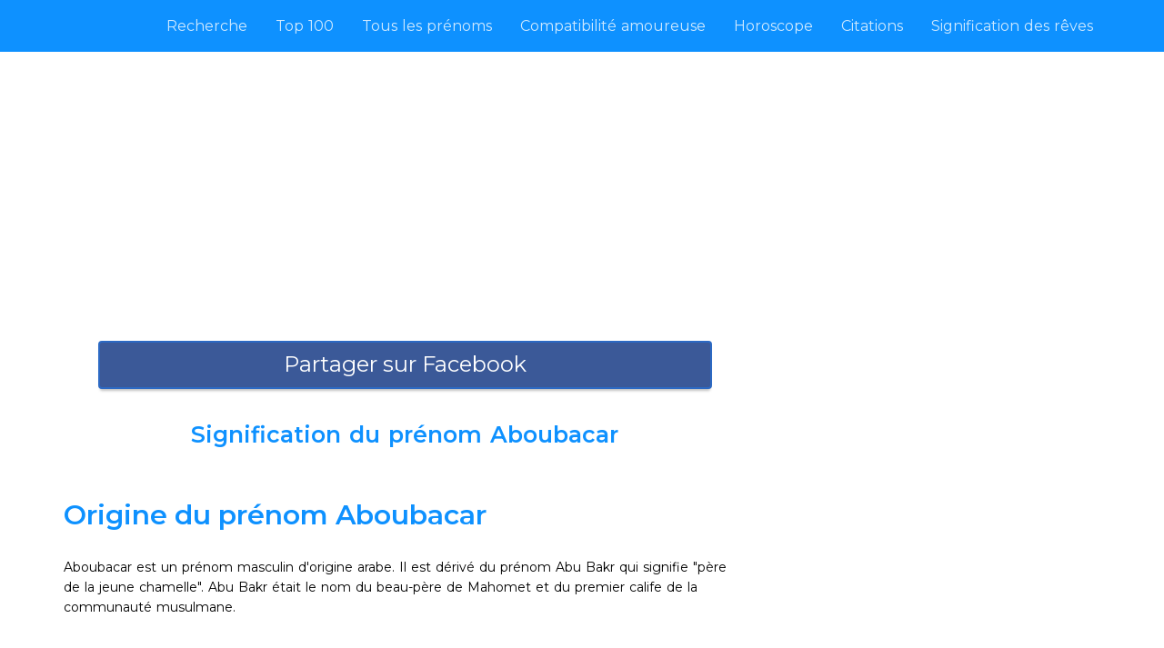

--- FILE ---
content_type: text/html; charset=UTF-8
request_url: https://www.signification-prenoms.com/prenom/aboubacar/
body_size: 4784
content:
<!DOCTYPE html>
<html lang="fr">

<head>
	<title>▷ Signification du prénom Aboubacar | Signification-Prenoms.com</title>
	<meta charset="utf-8">
	<meta name="viewport" content="width=device-width, initial-scale=1">

	<meta name="description" content="Découvrez la signification du prénom Aboubacar. Vous saurez tout ce qu'il faut savoir sur Aboubacar : signification, origine, caractère, qualités.">
	<meta name="keywords" content="signification, prénom, Aboubacar">
	<meta name="author" content="Signification Prénoms">
	<meta property="og:type" content="website" />
	<meta property="og:image" content="https://www.signification-prenoms.com/image/resultat/aboubacar.png" />
	<meta property="og:title" content="▷ Signification du prénom Aboubacar | Signification-Prenoms.com" />
	<meta property="og:description" content="Découvrez la signification du prénom Aboubacar. Vous saurez tout ce qu'il faut savoir sur Aboubacar : signification, origine, caractère, qualités." />
	<meta property="og:url" content="https://www.signification-prenoms.com/prenom/aboubacar/" />
	<meta property="og:type" content="website" />
	<meta property="fb:app_id" content="" />
	<meta property="og:image:width" content="800" />
	<meta property="og:image:height" content="420" />

	<link rel="apple-touch-icon" sizes="180x180" href="/favicon/apple-touch-icon.png" />
	<link rel="icon" type="image/png" sizes="32x32" href="/favicon/favicon-32x32.png" />
	<link rel="icon" type="image/png" sizes="16x16" href="/favicon/favicon-16x16.png" />
	<link rel="manifest" href="/favicon/site.html" />
	<link rel="mask-icon" href="http://www.veepixel.com/tf/html/cue/favicon/safari-pinned-tab.svg" color="#5bbad5" />
	<link rel="stylesheet" href="/plugins/bootstrap/css/bootstrap.min.css">
	<link rel="stylesheet" href="/plugins/font-awesome/css/all.min.css">
	<!-- <link href="https://fonts.googleapis.com/css?family=Poppins:100,200,300,400,500,700,900" rel="stylesheet">  -->
	<link href="https://fonts.googleapis.com/css?family=Montserrat:100,300,400,600,700" rel="stylesheet">

	<link rel="stylesheet" type="text/css" href="/css/reset.css">
	<link rel="stylesheet" type="text/css" href="/css/style.css">
	<link rel="stylesheet" type="text/css" href="/css/custom.css">
	<style>
		@import url("https://fonts.googleapis.com/css?family=Bree+Serif");
	</style>
	<script async src="//pagead2.googlesyndication.com/pagead/js/adsbygoogle.js"></script>
<script>
     (adsbygoogle = window.adsbygoogle || []).push({
          google_ad_client: "ca-pub-1085450480878159",
          enable_page_level_ads: true
     });
</script>
</head>

<body class=" wrapper">

	<nav class="navbar navbar-1 navbar-expand-lg nav_fix bg-header-color  navbar-dark">
  <div class="container">
    <!--<a class="navbar-brand" href="/">
      <i class="fas fa-users"></i>Prénoms
    </a>-->
    <button class="navbar-toggler" type="button" data-toggle="collapse" data-target="#collapsibleNavbar">
      <span class="navbar-toggler-icon"></span>
    </button>
    <div class="collapse navbar-collapse  background-color" id="collapsibleNavbar">
      <ul class="navbar-nav">
        <li class="nav-item">
          <a class="nav-link" href="/">Recherche</a>
        </li>
        <li class="nav-item">
          <a class="nav-link" href="/top.php">Top 100</a>
        </li>
        <li class="nav-item">
          <a class="nav-link" href="/prenoms-commencant-par-a/">Tous les prénoms</a>
        </li>
        <li class="nav-item">
          <a class="nav-link" href="/compatibilite-amoureuse-prenoms/">Compatibilité amoureuse</a>
        </li>
        <li class="nav-item">
          <a class="nav-link" href="https://horoscope-journalier.fr" target="_blank">Horoscope</a>
        </li>
		<li class="nav-item">
			<a class="nav-link" href="https://www.ma-citation.com" target="_blank">Citations</a>
        </li>
		<li class="nav-item">
          <a class="nav-link" href="https://onisens.com" target="_blank">Signification des rêves</a>
        </li>
      </ul>
    </div>
  </div>
</nav>	<script>
		//setTimeout('showPopUp("sharePop")',60000);
	</script>
	<!-- The Modal -->
	<div id="sharePop" class="modal">
		<!-- Modal content -->
		<div class="modal-content">
			<span class="close" onclick="fermerPopUp('sharePop');">&times;</span>
			<p class="txtSharePop">Souhaitez-vous partager la signification du prénom Aboubacar ?</p>
			<a href="https://www.facebook.com/sharer.php?u=https://www.signification-prenoms.com/prenom/aboubacar/" target="_blank" title="Partager sur Facebook">
				<button class="btnfb" type="submit"><i class="icon-facebook"></i> Partager sur Facebook</button>
			</a>
			<img class="imgSharePop" src="/image/resultat/aboubacar.png">
			<div class="share">
	<a class="facebook btnMob" href="https://www.facebook.com/sharer.php?u=https://www.signification-prenoms.com/prenom/aboubacar/" target="_blank" title="Partager sur Facebook"><span>Partager sur Facebook</span></a>
	<a class="twitter btnMob" href="https://twitter.com/share?url=https://www.signification-prenoms.com/prenom/aboubacar/&text=Signification du prénom Aboubacar&hashtags=Aboubacar,significationprenom" target="_blank" title="Partager sur Twitter"><span>Twitter</span></a>
	<a class="whatsapp btnMob" href="whatsapp://send?text=https://www.signification-prenoms.com/prenom/aboubacar/" target="_blank" title="Partager sur WhatsApp"><span>WhatsApp</span></a>
	<a class="pinterest btnMob" href="http://pinterest.com/pin/create/button/?url=https://www.signification-prenoms.com/prenom/aboubacar/&description=▷ Signification du prénom Aboubacar | Signification-Prenoms.com" target="_blank" title="Partager sur Pinterest"><span>Pinterest</span></a>	
	<a class="tumblr btnMob" href="http://www.tumblr.com/share/link?url=https://www.signification-prenoms.com/prenom/aboubacar/" target="_blank" title="Partager sur Tumblr"><span>Tumblr</span></a>
	<!--<a class="google-plus" href="https://plus.google.com/share?url=https://www.signification-prenoms.com/prenom/aboubacar/" title=""><span>Google</span></a>-->
</div><!-- Share -->		</div>
	</div>
	<section id="article_one" class="article_one inner-sec">
		<div class="container">
			<section class="article_categories com-pad clearfix">
				<div class="row row-eq-height">
					<div class="inner-page-title col-sm-12  ">
						<!--<nav aria-label="breadcrumb">
                  <ol class="breadcrumb">
                    <li class="breadcrumb-item"><a href="#">Home</a></li>
                    <li class="breadcrumb-item"><a href="#">Account Settings</a></li>
                    <li class="breadcrumb-item active" aria-current="page">How to setup payment gateways</li>
                  </ol>
                </nav>-->
					</div>
					<div class="col-md-8">

						<div class="articles ">
							<!--<div id="content-desktop">
    <a href="https://www.awin1.com/cread.php?s=2650968&v=16104&q=390375&r=714317" target="_blank">
    <img src="https://www.awin1.com/cshow.php?s=2650968&v=16104&q=390375&r=714317" border="0">
</a>
    </div>

    <div id="content-mobile">
<a href="https://www.awin1.com/cread.php?s=2468577&v=16104&q=371731&r=714317" target="_blank">
    <img src="https://www.awin1.com/cshow.php?s=2468577&v=16104&q=371731&r=714317" border="0">
</a>
    </div>-->

							<div>
								<a href="https://www.facebook.com/sharer.php?u=https://www.signification-prenoms.com/prenom/aboubacar/" target="_blank" title="Partager sur Facebook">
									<button class="btnfb" type="submit"><i class="icon-facebook"></i> Partager sur Facebook</button>
								</a>
							</div>
							<div id="signification" class="airtical_box">
								<h1 style="text-align: center;font-size: 25px;">Signification du prénom Aboubacar</h1>
								<p style="font-size: 20px;">
									<h2>Origine du prénom Aboubacar</h2>
<p>Aboubacar est un prénom masculin d'origine arabe. Il est dérivé du prénom Abu Bakr qui signifie "père de la jeune chamelle". Abu Bakr était le nom du beau-père de Mahomet et du premier calife de la communauté musulmane.</p>

<h2>Signification du prénom Aboubacar</h2>
<p>Aboubacar est un prénom qui signifie "père de la jeune chamelle". Dans la culture arabe, la chamelle est considérée comme un animal précieux et noble. Par extension, le prénom Aboubacar peut symboliser la noblesse, la préciosité et la prospérité.</p>

<h2>Personnalité des Aboubacar</h2>
<p>Les personnes nommées Aboubacar sont souvent perçues comme étant calmes, sages et réfléchies. Ils sont généralement très responsables et fiables. Aboubacar est un leader naturel, il est souvent celui qui guide et soutient les autres. Il a une personnalité forte et est très déterminé. Il est également connu pour sa générosité et son sens du devoir.</p>

<h2>Célébrités portant le prénom Aboubacar</h2>
<p>Plusieurs personnalités portent le prénom Aboubacar. Parmi elles, on peut citer Aboubacar Sidiki Diakité, un militaire guinéen, ou encore Aboubacar Camara, un footballeur guinéen. Il y a aussi Aboubacar Doumbia, un footballeur malien, et Aboubacar Tandia, un footballeur français.</p>

<h2>Popularité du prénom Aboubacar</h2>
<p>Le prénom Aboubacar est assez rare en France, mais il est plus courant dans les pays d'Afrique de l'Ouest comme la Guinée, le Mali ou le Sénégal. Il a connu une certaine popularité dans les années 1980 et 1990, mais depuis, son usage a diminué. Cependant, en raison de sa signification profonde et de son héritage culturel, il reste un choix de prénom respecté et admiré.</p>									<script>
										document.addEventListener('DOMContentLoaded', function() {
											if (!window.location.search.includes("update")) {
												let newURL = window.location.href + "?update=1";
												fetch(newURL);
											}
										});
									</script>
								</p>
															</div>
							<!--<a href="#signification">  
<img style="width: 100%;" src="/image/resultat/aboubacar.png">
</a>-->
														<div>
								<!--<a href="https://www.facebook.com/sharer.php?u=https://www.signification-prenoms.com/prenom/aboubacar/" target="_blank" title="Partager sur Facebook">
		<button class="btnfb" type="submit"><i class="icon-facebook"></i> Partager sur Facebook</button>
	</a>-->
								<a href="https://ma-citation.com/citations-de-Aboubacar/" target="_blank" title="Citation de Aboubacar">
									<button class="btnfb" style="background-color: #2c3194;border: 2px solid #131757;" type="submit">Découvrez la citation de Aboubacar</button>
								</a>
								<a href="/" title="Chercher un autre prénom">
									<button class="btnfb" style="background-color: #0e91ff;border: 2px solid #0d85ea;" type="submit">Chercher un autre prénom</button>
								</a>
								<div class="share">
	<a class="facebook btnMob" href="https://www.facebook.com/sharer.php?u=https://www.signification-prenoms.com/prenom/aboubacar/" target="_blank" title="Partager sur Facebook"><span>Partager sur Facebook</span></a>
	<a class="twitter btnMob" href="https://twitter.com/share?url=https://www.signification-prenoms.com/prenom/aboubacar/&text=Signification du prénom Aboubacar&hashtags=Aboubacar,significationprenom" target="_blank" title="Partager sur Twitter"><span>Twitter</span></a>
	<a class="whatsapp btnMob" href="whatsapp://send?text=https://www.signification-prenoms.com/prenom/aboubacar/" target="_blank" title="Partager sur WhatsApp"><span>WhatsApp</span></a>
	<a class="pinterest btnMob" href="http://pinterest.com/pin/create/button/?url=https://www.signification-prenoms.com/prenom/aboubacar/&description=▷ Signification du prénom Aboubacar | Signification-Prenoms.com" target="_blank" title="Partager sur Pinterest"><span>Pinterest</span></a>	
	<a class="tumblr btnMob" href="http://www.tumblr.com/share/link?url=https://www.signification-prenoms.com/prenom/aboubacar/" target="_blank" title="Partager sur Tumblr"><span>Tumblr</span></a>
	<!--<a class="google-plus" href="https://plus.google.com/share?url=https://www.signification-prenoms.com/prenom/aboubacar/" title=""><span>Google</span></a>-->
</div><!-- Share -->								<!--<div id="taboola-below-article-thumbnails"></div>
<script type="text/javascript">
  window._taboola = window._taboola || [];
  _taboola.push({
    mode: 'alternating-thumbnails-a',
    container: 'taboola-below-article-thumbnails',
    placement: 'Below Article Thumbnails',
    target_type: 'mix'
  });
</script> -->
							</div>
						</div>
					</div>


					<!--<div class="col-md-4">
<div id="content-desktop">
<a href="https://www.awin1.com/cread.php?s=2468532&v=16104&q=353582&r=714317" target="_blank">
    <img src="https://www.awin1.com/cshow.php?s=2468532&v=16104&q=353582&r=714317" border="0">
</a>
</div>
<div id="content-mobile">
<a href="https://www.awin1.com/cread.php?s=2358140&v=16104&q=353582&r=714317" target="_blank">
    <img src="https://www.awin1.com/cshow.php?s=2358140&v=16104&q=353582&r=714317" border="0">
</a>
</div>
</div>-->
<!--
<div class="col-md-4">
            <div class="side_bar com-pad">
              <div class="side_bar_outer background-color">  
                <div class="side_bar_inner">
                    <div class="side_bar_headding"><h6>Table of Contents</h6></div>
                    <ul>
                      <li><a href="#"> <i class="fa fa-angle-right"></i> Installation </a></li>
                      <li><a href="#"> <i class="fa fa-angle-right"></i> Quick Setup</a></li>
                      <li><a href="#"> <i class="fa fa-angle-right"></i> Advanced Options</a></li>
                      <li><a href="#"> <i class="fa fa-angle-right"></i> Content Import</a></li>
                    </ul>
                </div>
              </div>
              <div class="side_bar_outer background-color">  
                <div class="side_bar_inner">
                  <div class="side_bar_headding"><h6>Popular Articles</h6></div>
                    <ul>
                      <li><a href="#"> <i class="fa fa-angle-right"></i> How Secure Is My Password?</a></li>
                      <li><a href="#"> <i class="fa fa-angle-right"></i> What Technologies Are Used?</a></li>
                      <li><a href="#"> <i class="fa fa-angle-right"></i> How Do I Change My Password?</a></li>
                      <li><a href="#"> <i class="fa fa-angle-right"></i> Can I Change My Username?</a></li>
                    </ul>
                </div>
              </div>
              <div class="side_bar_outer background-color">  
                <div class="side_bar_inner">
                  <div class="side_bar_headding"><h6>Latest Articles</h6></div>
                    <ul>
                      <li><a href="#"> <i class="fa fa-angle-right"></i> Customizing The Theme Colors</a></li>
                      <li><a href="#"> <i class="fa fa-angle-right"></i> Recommended Plugins</a></li>
                      <li><a href="#"> <i class="fa fa-angle-right"></i> Modifying The Background Image & Color</a></li>
                      <li><a href="#"> <i class="fa fa-angle-right"></i> Chaning The KnowHow Header</a></li>
                    </ul>
                </div>
              </div>
            </div>
          </div>
-->
				</div>
			</section>
		</div>
	</section>
	<footer>
         <div class="container">
            
            <div class="row">
               <div class="fleft">© 2025 <a href="https://www.signification-prenoms.com">Signification-Prenoms.com</a> Tous les droits réservés.</div>
               <ul class="nav nav-pills fright">
                  <li><a href="/cgu.html">CGU</a></li>
               </ul>
            </div>
         </div>
</footer>
<!-- Global site tag (gtag.js) - Google Analytics -->
<script async src="https://www.googletagmanager.com/gtag/js?id=UA-84070248-22"></script>
<script>
  window.dataLayer = window.dataLayer || [];
  function gtag(){dataLayer.push(arguments);}
  gtag('js', new Date());

  gtag('config', 'UA-84070248-22');
</script>	<button id="back-to-top" class="background-color">
		<i class="top-arrow fas fa-angle-up"></i>
	</button>

	<script src="/js/jquery.min.js"></script>
	<script src="/plugins/bootstrap/js/bootstrap.min.js"></script>
	<script type="text/javascript" src="/js/superplaceholder.js"></script>
	<script type="text/javascript" src="/js/custom.js"></script>
	<script type="text/javascript" src="/js/popup.js"></script>

	<script type="text/javascript">
		window._taboola = window._taboola || [];
		_taboola.push({
			flush: true
		});
	</script>
</body>

</html>

--- FILE ---
content_type: text/html; charset=UTF-8
request_url: https://www.signification-prenoms.com/prenom/aboubacar/?update=1
body_size: 4795
content:
<!DOCTYPE html>
<html lang="fr">

<head>
	<title>▷ Signification du prénom Aboubacar | Signification-Prenoms.com</title>
	<meta charset="utf-8">
	<meta name="viewport" content="width=device-width, initial-scale=1">

	<meta name="description" content="Découvrez la signification du prénom Aboubacar. Vous saurez tout ce qu'il faut savoir sur Aboubacar : signification, origine, caractère, qualités.">
	<meta name="keywords" content="signification, prénom, Aboubacar">
	<meta name="author" content="Signification Prénoms">
	<meta property="og:type" content="website" />
	<meta property="og:image" content="https://www.signification-prenoms.com/image/resultat/aboubacar.png" />
	<meta property="og:title" content="▷ Signification du prénom Aboubacar | Signification-Prenoms.com" />
	<meta property="og:description" content="Découvrez la signification du prénom Aboubacar. Vous saurez tout ce qu'il faut savoir sur Aboubacar : signification, origine, caractère, qualités." />
	<meta property="og:url" content="https://www.signification-prenoms.com/prenom/aboubacar/?update=1" />
	<meta property="og:type" content="website" />
	<meta property="fb:app_id" content="" />
	<meta property="og:image:width" content="800" />
	<meta property="og:image:height" content="420" />

	<link rel="apple-touch-icon" sizes="180x180" href="/favicon/apple-touch-icon.png" />
	<link rel="icon" type="image/png" sizes="32x32" href="/favicon/favicon-32x32.png" />
	<link rel="icon" type="image/png" sizes="16x16" href="/favicon/favicon-16x16.png" />
	<link rel="manifest" href="/favicon/site.html" />
	<link rel="mask-icon" href="http://www.veepixel.com/tf/html/cue/favicon/safari-pinned-tab.svg" color="#5bbad5" />
	<link rel="stylesheet" href="/plugins/bootstrap/css/bootstrap.min.css">
	<link rel="stylesheet" href="/plugins/font-awesome/css/all.min.css">
	<!-- <link href="https://fonts.googleapis.com/css?family=Poppins:100,200,300,400,500,700,900" rel="stylesheet">  -->
	<link href="https://fonts.googleapis.com/css?family=Montserrat:100,300,400,600,700" rel="stylesheet">

	<link rel="stylesheet" type="text/css" href="/css/reset.css">
	<link rel="stylesheet" type="text/css" href="/css/style.css">
	<link rel="stylesheet" type="text/css" href="/css/custom.css">
	<style>
		@import url("https://fonts.googleapis.com/css?family=Bree+Serif");
	</style>
	<script async src="//pagead2.googlesyndication.com/pagead/js/adsbygoogle.js"></script>
<script>
     (adsbygoogle = window.adsbygoogle || []).push({
          google_ad_client: "ca-pub-1085450480878159",
          enable_page_level_ads: true
     });
</script>
</head>

<body class=" wrapper">

	<nav class="navbar navbar-1 navbar-expand-lg nav_fix bg-header-color  navbar-dark">
  <div class="container">
    <!--<a class="navbar-brand" href="/">
      <i class="fas fa-users"></i>Prénoms
    </a>-->
    <button class="navbar-toggler" type="button" data-toggle="collapse" data-target="#collapsibleNavbar">
      <span class="navbar-toggler-icon"></span>
    </button>
    <div class="collapse navbar-collapse  background-color" id="collapsibleNavbar">
      <ul class="navbar-nav">
        <li class="nav-item">
          <a class="nav-link" href="/">Recherche</a>
        </li>
        <li class="nav-item">
          <a class="nav-link" href="/top.php">Top 100</a>
        </li>
        <li class="nav-item">
          <a class="nav-link" href="/prenoms-commencant-par-a/">Tous les prénoms</a>
        </li>
        <li class="nav-item">
          <a class="nav-link" href="/compatibilite-amoureuse-prenoms/">Compatibilité amoureuse</a>
        </li>
        <li class="nav-item">
          <a class="nav-link" href="https://horoscope-journalier.fr" target="_blank">Horoscope</a>
        </li>
		<li class="nav-item">
			<a class="nav-link" href="https://www.ma-citation.com" target="_blank">Citations</a>
        </li>
		<li class="nav-item">
          <a class="nav-link" href="https://onisens.com" target="_blank">Signification des rêves</a>
        </li>
      </ul>
    </div>
  </div>
</nav>	<script>
		//setTimeout('showPopUp("sharePop")',60000);
	</script>
	<!-- The Modal -->
	<div id="sharePop" class="modal">
		<!-- Modal content -->
		<div class="modal-content">
			<span class="close" onclick="fermerPopUp('sharePop');">&times;</span>
			<p class="txtSharePop">Souhaitez-vous partager la signification du prénom Aboubacar ?</p>
			<a href="https://www.facebook.com/sharer.php?u=https://www.signification-prenoms.com/prenom/aboubacar/?update=1" target="_blank" title="Partager sur Facebook">
				<button class="btnfb" type="submit"><i class="icon-facebook"></i> Partager sur Facebook</button>
			</a>
			<img class="imgSharePop" src="/image/resultat/aboubacar.png">
			<div class="share">
	<a class="facebook btnMob" href="https://www.facebook.com/sharer.php?u=https://www.signification-prenoms.com/prenom/aboubacar/?update=1" target="_blank" title="Partager sur Facebook"><span>Partager sur Facebook</span></a>
	<a class="twitter btnMob" href="https://twitter.com/share?url=https://www.signification-prenoms.com/prenom/aboubacar/?update=1&text=Signification du prénom Aboubacar&hashtags=Aboubacar,significationprenom" target="_blank" title="Partager sur Twitter"><span>Twitter</span></a>
	<a class="whatsapp btnMob" href="whatsapp://send?text=https://www.signification-prenoms.com/prenom/aboubacar/?update=1" target="_blank" title="Partager sur WhatsApp"><span>WhatsApp</span></a>
	<a class="pinterest btnMob" href="http://pinterest.com/pin/create/button/?url=https://www.signification-prenoms.com/prenom/aboubacar/?update=1&description=▷ Signification du prénom Aboubacar | Signification-Prenoms.com" target="_blank" title="Partager sur Pinterest"><span>Pinterest</span></a>	
	<a class="tumblr btnMob" href="http://www.tumblr.com/share/link?url=https://www.signification-prenoms.com/prenom/aboubacar/?update=1" target="_blank" title="Partager sur Tumblr"><span>Tumblr</span></a>
	<!--<a class="google-plus" href="https://plus.google.com/share?url=https://www.signification-prenoms.com/prenom/aboubacar/?update=1" title=""><span>Google</span></a>-->
</div><!-- Share -->		</div>
	</div>
	<section id="article_one" class="article_one inner-sec">
		<div class="container">
			<section class="article_categories com-pad clearfix">
				<div class="row row-eq-height">
					<div class="inner-page-title col-sm-12  ">
						<!--<nav aria-label="breadcrumb">
                  <ol class="breadcrumb">
                    <li class="breadcrumb-item"><a href="#">Home</a></li>
                    <li class="breadcrumb-item"><a href="#">Account Settings</a></li>
                    <li class="breadcrumb-item active" aria-current="page">How to setup payment gateways</li>
                  </ol>
                </nav>-->
					</div>
					<div class="col-md-8">

						<div class="articles ">
							<!--<div id="content-desktop">
    <a href="https://www.awin1.com/cread.php?s=2650968&v=16104&q=390375&r=714317" target="_blank">
    <img src="https://www.awin1.com/cshow.php?s=2650968&v=16104&q=390375&r=714317" border="0">
</a>
    </div>

    <div id="content-mobile">
<a href="https://www.awin1.com/cread.php?s=2468577&v=16104&q=371731&r=714317" target="_blank">
    <img src="https://www.awin1.com/cshow.php?s=2468577&v=16104&q=371731&r=714317" border="0">
</a>
    </div>-->

							<div>
								<a href="https://www.facebook.com/sharer.php?u=https://www.signification-prenoms.com/prenom/aboubacar/?update=1" target="_blank" title="Partager sur Facebook">
									<button class="btnfb" type="submit"><i class="icon-facebook"></i> Partager sur Facebook</button>
								</a>
							</div>
							<div id="signification" class="airtical_box">
								<h1 style="text-align: center;font-size: 25px;">Signification du prénom Aboubacar</h1>
								<p style="font-size: 20px;">
									<h2>Origine du prénom Aboubacar</h2>
<p>Aboubacar est un prénom masculin d'origine arabe. Il est dérivé du prénom Abu Bakr qui signifie "père de la jeune chamelle". Abu Bakr était le nom du beau-père de Mahomet et du premier calife de la communauté musulmane.</p>

<h2>Signification du prénom Aboubacar</h2>
<p>Aboubacar est un prénom qui signifie "père de la jeune chamelle". Dans la culture arabe, la chamelle est considérée comme un animal précieux et noble. Par extension, le prénom Aboubacar peut symboliser la noblesse, la préciosité et la prospérité.</p>

<h2>Personnalité des Aboubacar</h2>
<p>Les personnes nommées Aboubacar sont souvent perçues comme étant calmes, sages et réfléchies. Ils sont généralement très responsables et fiables. Aboubacar est un leader naturel, il est souvent celui qui guide et soutient les autres. Il a une personnalité forte et est très déterminé. Il est également connu pour sa générosité et son sens du devoir.</p>

<h2>Célébrités portant le prénom Aboubacar</h2>
<p>Plusieurs personnalités portent le prénom Aboubacar. Parmi elles, on peut citer Aboubacar Sidiki Diakité, un militaire guinéen, ou encore Aboubacar Camara, un footballeur guinéen. Il y a aussi Aboubacar Doumbia, un footballeur malien, et Aboubacar Tandia, un footballeur français.</p>

<h2>Popularité du prénom Aboubacar</h2>
<p>Le prénom Aboubacar est assez rare en France, mais il est plus courant dans les pays d'Afrique de l'Ouest comme la Guinée, le Mali ou le Sénégal. Il a connu une certaine popularité dans les années 1980 et 1990, mais depuis, son usage a diminué. Cependant, en raison de sa signification profonde et de son héritage culturel, il reste un choix de prénom respecté et admiré.</p>									<script>
										document.addEventListener('DOMContentLoaded', function() {
											if (!window.location.search.includes("update")) {
												let newURL = window.location.href + "?update=1";
												fetch(newURL);
											}
										});
									</script>
								</p>
															</div>
							<!--<a href="#signification">  
<img style="width: 100%;" src="/image/resultat/aboubacar.png">
</a>-->
														<div>
								<!--<a href="https://www.facebook.com/sharer.php?u=https://www.signification-prenoms.com/prenom/aboubacar/?update=1" target="_blank" title="Partager sur Facebook">
		<button class="btnfb" type="submit"><i class="icon-facebook"></i> Partager sur Facebook</button>
	</a>-->
								<a href="https://ma-citation.com/citations-de-Aboubacar/" target="_blank" title="Citation de Aboubacar">
									<button class="btnfb" style="background-color: #2c3194;border: 2px solid #131757;" type="submit">Découvrez la citation de Aboubacar</button>
								</a>
								<a href="/" title="Chercher un autre prénom">
									<button class="btnfb" style="background-color: #0e91ff;border: 2px solid #0d85ea;" type="submit">Chercher un autre prénom</button>
								</a>
								<div class="share">
	<a class="facebook btnMob" href="https://www.facebook.com/sharer.php?u=https://www.signification-prenoms.com/prenom/aboubacar/?update=1" target="_blank" title="Partager sur Facebook"><span>Partager sur Facebook</span></a>
	<a class="twitter btnMob" href="https://twitter.com/share?url=https://www.signification-prenoms.com/prenom/aboubacar/?update=1&text=Signification du prénom Aboubacar&hashtags=Aboubacar,significationprenom" target="_blank" title="Partager sur Twitter"><span>Twitter</span></a>
	<a class="whatsapp btnMob" href="whatsapp://send?text=https://www.signification-prenoms.com/prenom/aboubacar/?update=1" target="_blank" title="Partager sur WhatsApp"><span>WhatsApp</span></a>
	<a class="pinterest btnMob" href="http://pinterest.com/pin/create/button/?url=https://www.signification-prenoms.com/prenom/aboubacar/?update=1&description=▷ Signification du prénom Aboubacar | Signification-Prenoms.com" target="_blank" title="Partager sur Pinterest"><span>Pinterest</span></a>	
	<a class="tumblr btnMob" href="http://www.tumblr.com/share/link?url=https://www.signification-prenoms.com/prenom/aboubacar/?update=1" target="_blank" title="Partager sur Tumblr"><span>Tumblr</span></a>
	<!--<a class="google-plus" href="https://plus.google.com/share?url=https://www.signification-prenoms.com/prenom/aboubacar/?update=1" title=""><span>Google</span></a>-->
</div><!-- Share -->								<!--<div id="taboola-below-article-thumbnails"></div>
<script type="text/javascript">
  window._taboola = window._taboola || [];
  _taboola.push({
    mode: 'alternating-thumbnails-a',
    container: 'taboola-below-article-thumbnails',
    placement: 'Below Article Thumbnails',
    target_type: 'mix'
  });
</script> -->
							</div>
						</div>
					</div>


					<!--<div class="col-md-4">
<div id="content-desktop">
<a href="https://www.awin1.com/cread.php?s=2468532&v=16104&q=353582&r=714317" target="_blank">
    <img src="https://www.awin1.com/cshow.php?s=2468532&v=16104&q=353582&r=714317" border="0">
</a>
</div>
<div id="content-mobile">
<a href="https://www.awin1.com/cread.php?s=2358140&v=16104&q=353582&r=714317" target="_blank">
    <img src="https://www.awin1.com/cshow.php?s=2358140&v=16104&q=353582&r=714317" border="0">
</a>
</div>
</div>-->
<!--
<div class="col-md-4">
            <div class="side_bar com-pad">
              <div class="side_bar_outer background-color">  
                <div class="side_bar_inner">
                    <div class="side_bar_headding"><h6>Table of Contents</h6></div>
                    <ul>
                      <li><a href="#"> <i class="fa fa-angle-right"></i> Installation </a></li>
                      <li><a href="#"> <i class="fa fa-angle-right"></i> Quick Setup</a></li>
                      <li><a href="#"> <i class="fa fa-angle-right"></i> Advanced Options</a></li>
                      <li><a href="#"> <i class="fa fa-angle-right"></i> Content Import</a></li>
                    </ul>
                </div>
              </div>
              <div class="side_bar_outer background-color">  
                <div class="side_bar_inner">
                  <div class="side_bar_headding"><h6>Popular Articles</h6></div>
                    <ul>
                      <li><a href="#"> <i class="fa fa-angle-right"></i> How Secure Is My Password?</a></li>
                      <li><a href="#"> <i class="fa fa-angle-right"></i> What Technologies Are Used?</a></li>
                      <li><a href="#"> <i class="fa fa-angle-right"></i> How Do I Change My Password?</a></li>
                      <li><a href="#"> <i class="fa fa-angle-right"></i> Can I Change My Username?</a></li>
                    </ul>
                </div>
              </div>
              <div class="side_bar_outer background-color">  
                <div class="side_bar_inner">
                  <div class="side_bar_headding"><h6>Latest Articles</h6></div>
                    <ul>
                      <li><a href="#"> <i class="fa fa-angle-right"></i> Customizing The Theme Colors</a></li>
                      <li><a href="#"> <i class="fa fa-angle-right"></i> Recommended Plugins</a></li>
                      <li><a href="#"> <i class="fa fa-angle-right"></i> Modifying The Background Image & Color</a></li>
                      <li><a href="#"> <i class="fa fa-angle-right"></i> Chaning The KnowHow Header</a></li>
                    </ul>
                </div>
              </div>
            </div>
          </div>
-->
				</div>
			</section>
		</div>
	</section>
	<footer>
         <div class="container">
            
            <div class="row">
               <div class="fleft">© 2025 <a href="https://www.signification-prenoms.com">Signification-Prenoms.com</a> Tous les droits réservés.</div>
               <ul class="nav nav-pills fright">
                  <li><a href="/cgu.html">CGU</a></li>
               </ul>
            </div>
         </div>
</footer>
<!-- Global site tag (gtag.js) - Google Analytics -->
<script async src="https://www.googletagmanager.com/gtag/js?id=UA-84070248-22"></script>
<script>
  window.dataLayer = window.dataLayer || [];
  function gtag(){dataLayer.push(arguments);}
  gtag('js', new Date());

  gtag('config', 'UA-84070248-22');
</script>	<button id="back-to-top" class="background-color">
		<i class="top-arrow fas fa-angle-up"></i>
	</button>

	<script src="/js/jquery.min.js"></script>
	<script src="/plugins/bootstrap/js/bootstrap.min.js"></script>
	<script type="text/javascript" src="/js/superplaceholder.js"></script>
	<script type="text/javascript" src="/js/custom.js"></script>
	<script type="text/javascript" src="/js/popup.js"></script>

	<script type="text/javascript">
		window._taboola = window._taboola || [];
		_taboola.push({
			flush: true
		});
	</script>
</body>

</html>

--- FILE ---
content_type: text/html; charset=utf-8
request_url: https://www.google.com/recaptcha/api2/aframe
body_size: 269
content:
<!DOCTYPE HTML><html><head><meta http-equiv="content-type" content="text/html; charset=UTF-8"></head><body><script nonce="Np9QEmqjhJhluHI5zFb6aw">/** Anti-fraud and anti-abuse applications only. See google.com/recaptcha */ try{var clients={'sodar':'https://pagead2.googlesyndication.com/pagead/sodar?'};window.addEventListener("message",function(a){try{if(a.source===window.parent){var b=JSON.parse(a.data);var c=clients[b['id']];if(c){var d=document.createElement('img');d.src=c+b['params']+'&rc='+(localStorage.getItem("rc::a")?sessionStorage.getItem("rc::b"):"");window.document.body.appendChild(d);sessionStorage.setItem("rc::e",parseInt(sessionStorage.getItem("rc::e")||0)+1);localStorage.setItem("rc::h",'1762404331115');}}}catch(b){}});window.parent.postMessage("_grecaptcha_ready", "*");}catch(b){}</script></body></html>

--- FILE ---
content_type: text/css
request_url: https://www.signification-prenoms.com/css/reset.css
body_size: 1472
content:
/* --------------------
   -------------------- Reset -------------------- */
* { margin: 0; outline: none; }
body{overflow-x:hidden;}
header, nav, section, article, aside, footer { display: block; }
body, p, pre, caption, h1, h2, h3, h4, h5, h6, form, div, fieldset, legend { padding: 0; }

html { width: 100%; height: auto; }
body { position: relative; min-height: 100%; height: 100%; width: 100%; max-width: 100%; overflow-x: hidden; font: 400 14px sans-serif; color: #202020; background: #fff; -webkit-font-smoothing: antialiased; -moz-osx-font-smoothing: grayscale; -ms-overflow-style: scrollbar; }
img, fieldset { border: 0; }

input, textarea { -moz-box-sizing: border-box; -webkit-box-sizing: border-box; box-sizing: border-box; -webkit-border-radius:0;  border-radius:0; -webkit-appearance: none;}
input::-moz-focus-inner, textarea::-moz-focus-inner, select::-moz-focus-inner, button::-moz-focus-inner { padding: 0; border: 0; }
input[type="text"], input[type="password"], button, textarea { -webkit-appearance: none; }

a{text-decoration: none !important;}
a[href^="tel:"] { text-decoration: none !important; }
a, button, span,input[type="submit"] { text-decoration: none; -webkit-transition: color 400ms, background 400ms, border 400ms, opacity 400ms; -moz-transition: color 400ms, background 400ms, border 400ms, opacity 400ms; transition: color 400ms, background 400ms, border 400ms, opacity 400ms; }
ul{list-style:none; margin:auto;}
a:focus{outline:none;}



--- FILE ---
content_type: text/css
request_url: https://www.signification-prenoms.com/css/style.css
body_size: 76568
content:
/*------------------------------------------------------------------
[Master Stylesheet]

Project:        Cue
Version:        1.0
Last change:    00/00/0000
Primary use:    Cue

-------------------------------------------------------------------*/
/*------------------------------------------------------------------
[Table of contents]

1.  COLOR OPTION
2.  PREFIX STYLES
3.  HELPER CLASS
4.  HEADER 
5.  OUR PRODUCTS
6.  KNOW SKILL 
7. Some Common Section
-------------------------------------------------------------------*/
/*------------------------------------------------------------------
[Fonts]

Base Fonts(Headings) 1 : Montserrat 
Base Fonts(Content)  2 : Montserrat 

-------------------------------------------------------------------*/
/*--------------------------------------------------*/
/*1 COLOR OPTION*/
/*--------------------------------------------------*/
.color-opction-1 {
  /**/
  /**/
  /**/
  /**/
  /**/
  /**/ }
  .color-opction-1 .color-change {
    color: #0e91ff !important; }
  .color-opction-1 .background-color {
    background-color: #0e91ff !important; }
  .color-opction-1 .custom-border {
    border: 5px solid #0e91ff; }
  .color-opction-1 .custom-border-thin {
    border: 1px solid #0e91ff !important; }
  .color-opction-1 .hover-color:hover {
    color: #0e91ff !important; }
  .color-opction-1 .fontawsome_color {
    background: #0e91ff; }
    .color-opction-1 .fontawsome_color:hover {
      color: #fff; }
  .color-opction-1 .help_box:hover i {
    color: #0e91ff !important;
    border-color: #0e91ff !important; }
  .color-opction-1 h1, .color-opction-1 h2, .color-opction-1 h3, .color-opction-1 h4, .color-opction-1 h5, .color-opction-1 h6 {
    color: #0e91ff; }
  .color-opction-1 nav.navbar-3 ul.navbar-nav li a.nav-link {
    color: #0e91ff !important; }
  .color-opction-1 nav.navbar-3 .navbar-brand {
    color: #0e91ff !important; }
  .color-opction-1 .slider_three .btn-primary {
    background-color: #0e91ff !important;
    border-color: #0e91ff !important; }
    .color-opction-1 .slider_three .btn-primary:hover {
      color: #0e91ff !important; }
  .color-opction-1 .popular_artical_faq a:hover {
    color: #0e91ff !important; }
  .color-opction-1 .popular_artical_faq ul li > a:hover {
    color: #fff !important;
    background: #0e91ff !important;
    border-color: #0e91ff !important; }
  .color-opction-1 .browser_topic ul li a i {
    color: #0e91ff !important; }
  .color-opction-1 .navbar-light .navbar-nav .active > .nav-link {
    color: #0e91ff !important; }
  .color-opction-1 .slider_four {
    background: #0e91ff !important; }
  .color-opction-1 .bg-header-color {
    background: #0e91ff !important; }
  .color-opction-1 .article-style-2 .article-style-2-inner h3 a:hover {
    color: #0e91ff !important; }
  .color-opction-1 .article-style-6 .article-style-6-inner ul li a:hover {
    color: #0e91ff !important; }
  .color-opction-1 .btn.btn-primary {
    border: 2px solid #0e91ff !important;
    background-color: #0e91ff !important; }
  .color-opction-1 .btn.btn-primary {
    /* background-color: #fff!important; */ }
    .color-opction-1 .btn.btn-primary:hover {
      color: #0e91ff !important; }
  .color-opction-1 .btn-outline-primary {
    border: 1px solid #0e91ff !important;
    color: #0e91ff !important; }
  .color-opction-1 .btn-outline-primary:hover, .color-opction-1 .btn-outline-primary:focus {
    background: #0e91ff !important;
    color: #fff !important;
    box-shadow: none;
    border-color: #0e91ff !important; }
  .color-opction-1 .btn.share_btn ul li a:hover {
    background: #0e91ff !important; }
  .color-opction-1 .faqs_second .faq_button a.btn.active {
    background: #0e91ff !important;
    border: #0e91ff !important; }
  .color-opction-1 a {
    color: #0e91ff; }

[data-theam='color-opction-1'] {
  background: #0e91ff; }

.color-opction-2 {
  /**/
  /**/
  /**/
  /**/
  /**/
  /**/ }
  .color-opction-2 .color-change {
    color: #639719 !important; }
  .color-opction-2 .background-color {
    background-color: #639719 !important; }
  .color-opction-2 .custom-border {
    border: 5px solid #639719; }
  .color-opction-2 .custom-border-thin {
    border: 1px solid #639719 !important; }
  .color-opction-2 .hover-color:hover {
    color: #639719 !important; }
  .color-opction-2 .fontawsome_color {
    background: #639719; }
    .color-opction-2 .fontawsome_color:hover {
      color: #fff; }
  .color-opction-2 .help_box:hover i {
    color: #639719 !important;
    border-color: #639719 !important; }
  .color-opction-2 h1, .color-opction-2 h2, .color-opction-2 h3, .color-opction-2 h4, .color-opction-2 h5, .color-opction-2 h6 {
    color: #639719; }
  .color-opction-2 nav.navbar-3 ul.navbar-nav li a.nav-link {
    color: #639719 !important; }
  .color-opction-2 nav.navbar-3 .navbar-brand {
    color: #639719 !important; }
  .color-opction-2 .slider_three .btn-primary {
    background-color: #639719 !important;
    border-color: #639719 !important; }
    .color-opction-2 .slider_three .btn-primary:hover {
      color: #639719 !important; }
  .color-opction-2 .popular_artical_faq a:hover {
    color: #639719 !important; }
  .color-opction-2 .popular_artical_faq ul li > a:hover {
    color: #fff !important;
    background: #639719 !important;
    border-color: #639719 !important; }
  .color-opction-2 .browser_topic ul li a i {
    color: #639719 !important; }
  .color-opction-2 .navbar-light .navbar-nav .active > .nav-link {
    color: #639719 !important; }
  .color-opction-2 .slider_four {
    background: #639719 !important; }
  .color-opction-2 .bg-header-color {
    background: #639719 !important; }
  .color-opction-2 .article-style-2 .article-style-2-inner h3 a:hover {
    color: #639719 !important; }
  .color-opction-2 .article-style-6 .article-style-6-inner ul li a:hover {
    color: #639719 !important; }
  .color-opction-2 .btn.btn-primary {
    border: 2px solid #639719 !important;
    background-color: #639719 !important; }
  .color-opction-2 .btn.btn-primary {
    /* background-color: #fff!important; */ }
    .color-opction-2 .btn.btn-primary:hover {
      color: #639719 !important; }
  .color-opction-2 .btn-outline-primary {
    border: 1px solid #639719 !important;
    color: #639719 !important; }
  .color-opction-2 .btn-outline-primary:hover, .color-opction-2 .btn-outline-primary:focus {
    background: #639719 !important;
    color: #fff !important;
    box-shadow: none;
    border-color: #639719 !important; }
  .color-opction-2 .btn.share_btn ul li a:hover {
    background: #639719 !important; }
  .color-opction-2 .faqs_second .faq_button a.btn.active {
    background: #639719 !important;
    border: #639719 !important; }
  .color-opction-2 a {
    color: #639719; }

[data-theam='color-opction-2'] {
  background: #639719; }

.color-opction-3 {
  /**/
  /**/
  /**/
  /**/
  /**/
  /**/ }
  .color-opction-3 .color-change {
    color: #ba6222 !important; }
  .color-opction-3 .background-color {
    background-color: #ba6222 !important; }
  .color-opction-3 .custom-border {
    border: 5px solid #ba6222; }
  .color-opction-3 .custom-border-thin {
    border: 1px solid #ba6222 !important; }
  .color-opction-3 .hover-color:hover {
    color: #ba6222 !important; }
  .color-opction-3 .fontawsome_color {
    background: #ba6222; }
    .color-opction-3 .fontawsome_color:hover {
      color: #fff; }
  .color-opction-3 .help_box:hover i {
    color: #ba6222 !important;
    border-color: #ba6222 !important; }
  .color-opction-3 h1, .color-opction-3 h2, .color-opction-3 h3, .color-opction-3 h4, .color-opction-3 h5, .color-opction-3 h6 {
    color: #ba6222; }
  .color-opction-3 nav.navbar-3 ul.navbar-nav li a.nav-link {
    color: #ba6222 !important; }
  .color-opction-3 nav.navbar-3 .navbar-brand {
    color: #ba6222 !important; }
  .color-opction-3 .slider_three .btn-primary {
    background-color: #ba6222 !important;
    border-color: #ba6222 !important; }
    .color-opction-3 .slider_three .btn-primary:hover {
      color: #ba6222 !important; }
  .color-opction-3 .popular_artical_faq a:hover {
    color: #ba6222 !important; }
  .color-opction-3 .popular_artical_faq ul li > a:hover {
    color: #fff !important;
    background: #ba6222 !important;
    border-color: #ba6222 !important; }
  .color-opction-3 .browser_topic ul li a i {
    color: #ba6222 !important; }
  .color-opction-3 .navbar-light .navbar-nav .active > .nav-link {
    color: #ba6222 !important; }
  .color-opction-3 .slider_four {
    background: #ba6222 !important; }
  .color-opction-3 .bg-header-color {
    background: #ba6222 !important; }
  .color-opction-3 .article-style-2 .article-style-2-inner h3 a:hover {
    color: #ba6222 !important; }
  .color-opction-3 .article-style-6 .article-style-6-inner ul li a:hover {
    color: #ba6222 !important; }
  .color-opction-3 .btn.btn-primary {
    border: 2px solid #ba6222 !important;
    background-color: #ba6222 !important; }
  .color-opction-3 .btn.btn-primary {
    /* background-color: #fff!important; */ }
    .color-opction-3 .btn.btn-primary:hover {
      color: #ba6222 !important; }
  .color-opction-3 .btn-outline-primary {
    border: 1px solid #ba6222 !important;
    color: #ba6222 !important; }
  .color-opction-3 .btn-outline-primary:hover, .color-opction-3 .btn-outline-primary:focus {
    background: #ba6222 !important;
    color: #fff !important;
    box-shadow: none;
    border-color: #ba6222 !important; }
  .color-opction-3 .btn.share_btn ul li a:hover {
    background: #ba6222 !important; }
  .color-opction-3 .faqs_second .faq_button a.btn.active {
    background: #ba6222 !important;
    border: #ba6222 !important; }
  .color-opction-3 a {
    color: #ba6222; }

[data-theam='color-opction-3'] {
  background: #ba6222; }

.color-opction-4 {
  /**/
  /**/
  /**/
  /**/
  /**/
  /**/ }
  .color-opction-4 .color-change {
    color: #b72a2a !important; }
  .color-opction-4 .background-color {
    background-color: #b72a2a !important; }
  .color-opction-4 .custom-border {
    border: 5px solid #b72a2a; }
  .color-opction-4 .custom-border-thin {
    border: 1px solid #b72a2a !important; }
  .color-opction-4 .hover-color:hover {
    color: #b72a2a !important; }
  .color-opction-4 .fontawsome_color {
    background: #b72a2a; }
    .color-opction-4 .fontawsome_color:hover {
      color: #fff; }
  .color-opction-4 .help_box:hover i {
    color: #b72a2a !important;
    border-color: #b72a2a !important; }
  .color-opction-4 h1, .color-opction-4 h2, .color-opction-4 h3, .color-opction-4 h4, .color-opction-4 h5, .color-opction-4 h6 {
    color: #b72a2a; }
  .color-opction-4 nav.navbar-3 ul.navbar-nav li a.nav-link {
    color: #b72a2a !important; }
  .color-opction-4 nav.navbar-3 .navbar-brand {
    color: #b72a2a !important; }
  .color-opction-4 .slider_three .btn-primary {
    background-color: #b72a2a !important;
    border-color: #b72a2a !important; }
    .color-opction-4 .slider_three .btn-primary:hover {
      color: #b72a2a !important; }
  .color-opction-4 .popular_artical_faq a:hover {
    color: #b72a2a !important; }
  .color-opction-4 .popular_artical_faq ul li > a:hover {
    color: #fff !important;
    background: #b72a2a !important;
    border-color: #b72a2a !important; }
  .color-opction-4 .browser_topic ul li a i {
    color: #b72a2a !important; }
  .color-opction-4 .navbar-light .navbar-nav .active > .nav-link {
    color: #b72a2a !important; }
  .color-opction-4 .slider_four {
    background: #b72a2a !important; }
  .color-opction-4 .bg-header-color {
    background: #b72a2a !important; }
  .color-opction-4 .article-style-2 .article-style-2-inner h3 a:hover {
    color: #b72a2a !important; }
  .color-opction-4 .article-style-6 .article-style-6-inner ul li a:hover {
    color: #b72a2a !important; }
  .color-opction-4 .btn.btn-primary {
    border: 2px solid #b72a2a !important;
    background-color: #b72a2a !important; }
  .color-opction-4 .btn.btn-primary {
    /* background-color: #fff!important; */ }
    .color-opction-4 .btn.btn-primary:hover {
      color: #b72a2a !important; }
  .color-opction-4 .btn-outline-primary {
    border: 1px solid #b72a2a !important;
    color: #b72a2a !important; }
  .color-opction-4 .btn-outline-primary:hover, .color-opction-4 .btn-outline-primary:focus {
    background: #b72a2a !important;
    color: #fff !important;
    box-shadow: none;
    border-color: #b72a2a !important; }
  .color-opction-4 .btn.share_btn ul li a:hover {
    background: #b72a2a !important; }
  .color-opction-4 .faqs_second .faq_button a.btn.active {
    background: #b72a2a !important;
    border: #b72a2a !important; }
  .color-opction-4 a {
    color: #b72a2a; }

[data-theam='color-opction-4'] {
  background: #b72a2a; }

.color-opction-5 {
  /**/
  /**/
  /**/
  /**/
  /**/
  /**/ }
  .color-opction-5 .color-change {
    color: #db4a57 !important; }
  .color-opction-5 .background-color {
    background-color: #db4a57 !important; }
  .color-opction-5 .custom-border {
    border: 5px solid #db4a57; }
  .color-opction-5 .custom-border-thin {
    border: 1px solid #db4a57 !important; }
  .color-opction-5 .hover-color:hover {
    color: #db4a57 !important; }
  .color-opction-5 .fontawsome_color {
    background: #db4a57; }
    .color-opction-5 .fontawsome_color:hover {
      color: #fff; }
  .color-opction-5 .help_box:hover i {
    color: #db4a57 !important;
    border-color: #db4a57 !important; }
  .color-opction-5 h1, .color-opction-5 h2, .color-opction-5 h3, .color-opction-5 h4, .color-opction-5 h5, .color-opction-5 h6 {
    color: #db4a57; }
  .color-opction-5 nav.navbar-3 ul.navbar-nav li a.nav-link {
    color: #db4a57 !important; }
  .color-opction-5 nav.navbar-3 .navbar-brand {
    color: #db4a57 !important; }
  .color-opction-5 .slider_three .btn-primary {
    background-color: #db4a57 !important;
    border-color: #db4a57 !important; }
    .color-opction-5 .slider_three .btn-primary:hover {
      color: #db4a57 !important; }
  .color-opction-5 .popular_artical_faq a:hover {
    color: #db4a57 !important; }
  .color-opction-5 .popular_artical_faq ul li > a:hover {
    color: #fff !important;
    background: #db4a57 !important;
    border-color: #db4a57 !important; }
  .color-opction-5 .browser_topic ul li a i {
    color: #db4a57 !important; }
  .color-opction-5 .navbar-light .navbar-nav .active > .nav-link {
    color: #db4a57 !important; }
  .color-opction-5 .slider_four {
    background: #db4a57 !important; }
  .color-opction-5 .bg-header-color {
    background: #db4a57 !important; }
  .color-opction-5 .article-style-2 .article-style-2-inner h3 a:hover {
    color: #db4a57 !important; }
  .color-opction-5 .article-style-6 .article-style-6-inner ul li a:hover {
    color: #db4a57 !important; }
  .color-opction-5 .btn.btn-primary {
    border: 2px solid #db4a57 !important;
    background-color: #db4a57 !important; }
  .color-opction-5 .btn.btn-primary {
    /* background-color: #fff!important; */ }
    .color-opction-5 .btn.btn-primary:hover {
      color: #db4a57 !important; }
  .color-opction-5 .btn-outline-primary {
    border: 1px solid #db4a57 !important;
    color: #db4a57 !important; }
  .color-opction-5 .btn-outline-primary:hover, .color-opction-5 .btn-outline-primary:focus {
    background: #db4a57 !important;
    color: #fff !important;
    box-shadow: none;
    border-color: #db4a57 !important; }
  .color-opction-5 .btn.share_btn ul li a:hover {
    background: #db4a57 !important; }
  .color-opction-5 .faqs_second .faq_button a.btn.active {
    background: #db4a57 !important;
    border: #db4a57 !important; }
  .color-opction-5 a {
    color: #db4a57; }

[data-theam='color-opction-5'] {
  background: #db4a57; }

.color-opction-6 {
  /**/
  /**/
  /**/
  /**/
  /**/
  /**/ }
  .color-opction-6 .color-change {
    color: #42a042 !important; }
  .color-opction-6 .background-color {
    background-color: #42a042 !important; }
  .color-opction-6 .custom-border {
    border: 5px solid #42a042; }
  .color-opction-6 .custom-border-thin {
    border: 1px solid #42a042 !important; }
  .color-opction-6 .hover-color:hover {
    color: #42a042 !important; }
  .color-opction-6 .fontawsome_color {
    background: #42a042; }
    .color-opction-6 .fontawsome_color:hover {
      color: #fff; }
  .color-opction-6 .help_box:hover i {
    color: #42a042 !important;
    border-color: #42a042 !important; }
  .color-opction-6 h1, .color-opction-6 h2, .color-opction-6 h3, .color-opction-6 h4, .color-opction-6 h5, .color-opction-6 h6 {
    color: #42a042; }
  .color-opction-6 nav.navbar-3 ul.navbar-nav li a.nav-link {
    color: #42a042 !important; }
  .color-opction-6 nav.navbar-3 .navbar-brand {
    color: #42a042 !important; }
  .color-opction-6 .slider_three .btn-primary {
    background-color: #42a042 !important;
    border-color: #42a042 !important; }
    .color-opction-6 .slider_three .btn-primary:hover {
      color: #42a042 !important; }
  .color-opction-6 .popular_artical_faq a:hover {
    color: #42a042 !important; }
  .color-opction-6 .popular_artical_faq ul li > a:hover {
    color: #fff !important;
    background: #42a042 !important;
    border-color: #42a042 !important; }
  .color-opction-6 .browser_topic ul li a i {
    color: #42a042 !important; }
  .color-opction-6 .navbar-light .navbar-nav .active > .nav-link {
    color: #42a042 !important; }
  .color-opction-6 .slider_four {
    background: #42a042 !important; }
  .color-opction-6 .bg-header-color {
    background: #42a042 !important; }
  .color-opction-6 .article-style-2 .article-style-2-inner h3 a:hover {
    color: #42a042 !important; }
  .color-opction-6 .article-style-6 .article-style-6-inner ul li a:hover {
    color: #42a042 !important; }
  .color-opction-6 .btn.btn-primary {
    border: 2px solid #42a042 !important;
    background-color: #42a042 !important; }
  .color-opction-6 .btn.btn-primary {
    /* background-color: #fff!important; */ }
    .color-opction-6 .btn.btn-primary:hover {
      color: #42a042 !important; }
  .color-opction-6 .btn-outline-primary {
    border: 1px solid #42a042 !important;
    color: #42a042 !important; }
  .color-opction-6 .btn-outline-primary:hover, .color-opction-6 .btn-outline-primary:focus {
    background: #42a042 !important;
    color: #fff !important;
    box-shadow: none;
    border-color: #42a042 !important; }
  .color-opction-6 .btn.share_btn ul li a:hover {
    background: #42a042 !important; }
  .color-opction-6 .faqs_second .faq_button a.btn.active {
    background: #42a042 !important;
    border: #42a042 !important; }
  .color-opction-6 a {
    color: #42a042; }

[data-theam='color-opction-6'] {
  background: #42a042; }

.color-opction-7 {
  /**/
  /**/
  /**/
  /**/
  /**/
  /**/ }
  .color-opction-7 .color-change {
    color: #84596b !important; }
  .color-opction-7 .background-color {
    background-color: #84596b !important; }
  .color-opction-7 .custom-border {
    border: 5px solid #84596b; }
  .color-opction-7 .custom-border-thin {
    border: 1px solid #84596b !important; }
  .color-opction-7 .hover-color:hover {
    color: #84596b !important; }
  .color-opction-7 .fontawsome_color {
    background: #84596b; }
    .color-opction-7 .fontawsome_color:hover {
      color: #fff; }
  .color-opction-7 .help_box:hover i {
    color: #84596b !important;
    border-color: #84596b !important; }
  .color-opction-7 h1, .color-opction-7 h2, .color-opction-7 h3, .color-opction-7 h4, .color-opction-7 h5, .color-opction-7 h6 {
    color: #84596b; }
  .color-opction-7 nav.navbar-3 ul.navbar-nav li a.nav-link {
    color: #84596b !important; }
  .color-opction-7 nav.navbar-3 .navbar-brand {
    color: #84596b !important; }
  .color-opction-7 .slider_three .btn-primary {
    background-color: #84596b !important;
    border-color: #84596b !important; }
    .color-opction-7 .slider_three .btn-primary:hover {
      color: #84596b !important; }
  .color-opction-7 .popular_artical_faq a:hover {
    color: #84596b !important; }
  .color-opction-7 .popular_artical_faq ul li > a:hover {
    color: #fff !important;
    background: #84596b !important;
    border-color: #84596b !important; }
  .color-opction-7 .browser_topic ul li a i {
    color: #84596b !important; }
  .color-opction-7 .navbar-light .navbar-nav .active > .nav-link {
    color: #84596b !important; }
  .color-opction-7 .slider_four {
    background: #84596b !important; }
  .color-opction-7 .bg-header-color {
    background: #84596b !important; }
  .color-opction-7 .article-style-2 .article-style-2-inner h3 a:hover {
    color: #84596b !important; }
  .color-opction-7 .article-style-6 .article-style-6-inner ul li a:hover {
    color: #84596b !important; }
  .color-opction-7 .btn.btn-primary {
    border: 2px solid #84596b !important;
    background-color: #84596b !important; }
  .color-opction-7 .btn.btn-primary {
    /* background-color: #fff!important; */ }
    .color-opction-7 .btn.btn-primary:hover {
      color: #84596b !important; }
  .color-opction-7 .btn-outline-primary {
    border: 1px solid #84596b !important;
    color: #84596b !important; }
  .color-opction-7 .btn-outline-primary:hover, .color-opction-7 .btn-outline-primary:focus {
    background: #84596b !important;
    color: #fff !important;
    box-shadow: none;
    border-color: #84596b !important; }
  .color-opction-7 .btn.share_btn ul li a:hover {
    background: #84596b !important; }
  .color-opction-7 .faqs_second .faq_button a.btn.active {
    background: #84596b !important;
    border: #84596b !important; }
  .color-opction-7 a {
    color: #84596b; }

[data-theam='color-opction-7'] {
  background: #84596b; }

.color-opction-8 {
  /**/
  /**/
  /**/
  /**/
  /**/
  /**/ }
  .color-opction-8 .color-change {
    color: #d46d07 !important; }
  .color-opction-8 .background-color {
    background-color: #d46d07 !important; }
  .color-opction-8 .custom-border {
    border: 5px solid #d46d07; }
  .color-opction-8 .custom-border-thin {
    border: 1px solid #d46d07 !important; }
  .color-opction-8 .hover-color:hover {
    color: #d46d07 !important; }
  .color-opction-8 .fontawsome_color {
    background: #d46d07; }
    .color-opction-8 .fontawsome_color:hover {
      color: #fff; }
  .color-opction-8 .help_box:hover i {
    color: #d46d07 !important;
    border-color: #d46d07 !important; }
  .color-opction-8 h1, .color-opction-8 h2, .color-opction-8 h3, .color-opction-8 h4, .color-opction-8 h5, .color-opction-8 h6 {
    color: #d46d07; }
  .color-opction-8 nav.navbar-3 ul.navbar-nav li a.nav-link {
    color: #d46d07 !important; }
  .color-opction-8 nav.navbar-3 .navbar-brand {
    color: #d46d07 !important; }
  .color-opction-8 .slider_three .btn-primary {
    background-color: #d46d07 !important;
    border-color: #d46d07 !important; }
    .color-opction-8 .slider_three .btn-primary:hover {
      color: #d46d07 !important; }
  .color-opction-8 .popular_artical_faq a:hover {
    color: #d46d07 !important; }
  .color-opction-8 .popular_artical_faq ul li > a:hover {
    color: #fff !important;
    background: #d46d07 !important;
    border-color: #d46d07 !important; }
  .color-opction-8 .browser_topic ul li a i {
    color: #d46d07 !important; }
  .color-opction-8 .navbar-light .navbar-nav .active > .nav-link {
    color: #d46d07 !important; }
  .color-opction-8 .slider_four {
    background: #d46d07 !important; }
  .color-opction-8 .bg-header-color {
    background: #d46d07 !important; }
  .color-opction-8 .article-style-2 .article-style-2-inner h3 a:hover {
    color: #d46d07 !important; }
  .color-opction-8 .article-style-6 .article-style-6-inner ul li a:hover {
    color: #d46d07 !important; }
  .color-opction-8 .btn.btn-primary {
    border: 2px solid #d46d07 !important;
    background-color: #d46d07 !important; }
  .color-opction-8 .btn.btn-primary {
    /* background-color: #fff!important; */ }
    .color-opction-8 .btn.btn-primary:hover {
      color: #d46d07 !important; }
  .color-opction-8 .btn-outline-primary {
    border: 1px solid #d46d07 !important;
    color: #d46d07 !important; }
  .color-opction-8 .btn-outline-primary:hover, .color-opction-8 .btn-outline-primary:focus {
    background: #d46d07 !important;
    color: #fff !important;
    box-shadow: none;
    border-color: #d46d07 !important; }
  .color-opction-8 .btn.share_btn ul li a:hover {
    background: #d46d07 !important; }
  .color-opction-8 .faqs_second .faq_button a.btn.active {
    background: #d46d07 !important;
    border: #d46d07 !important; }
  .color-opction-8 a {
    color: #d46d07; }

[data-theam='color-opction-8'] {
  background: #d46d07; }

/*--------------------------------------------------*/
/*END 1 COLOR OPTION*/
/*--------------------------------------------------*/
/*--------------------------------------------------*/
/*2  PREFIX STYLES*/
/*--------------------------------------------------*/
body {
  font: 100% "Montserrat", sans-serif;
  color: #000000; }

textarea:focus, input:focus {
  outline: none; }

input:active {
  outline: none; }

h1, h2, h3, h4, h5, h6 {
  color: #0e91ff; }

b, strong {
  font-weight: 600; }

h1 {
  /* font-size: 70px; */
  font-weight: 600;
  font-family: "Montserrat", sans-serif;
  font-family: inherit;
  word-spacing: 2px;
  padding: 20px 0;
  font-size: 36px; }

h2 {
  font-size: 30px;
  font-weight: 600;
  line-height: 1.2;
  position: relative;
  padding: 20px 0; }

h3 {
  font-size: 24px;
  font-weight: 600;
  line-height: 1.2;
  position: relative;
  padding: 20px 0; }

h4 {
  font-size: 18px;
  font-weight: 600;
  line-height: 1.2;
  position: relative;
  padding: 20px 0; }

h5 {
  font-size: 14px;
  line-height: 1.2em;
  font-weight: 600;
  font-family: "Montserrat", sans-serif; }

h6 {
  font-size: 12px;
  font-weight: 600;
  font-family: inherit;
  margin-bottom: 12px; }

p, ul li, ol li {
  font-size: 14px;
  font-weight: 400;
  color: #000000;
  line-height: 1.6;
  word-spacing: 1px; }

a {
  color: #0e91ff; }

a, button {
  outline: none !important; }

.title {
  text-align: center;
  margin-bottom: 40px; }
  .title h2 {
    position: relative;
    text-align: center; }
    .title h2 span {
      display: block; }
    .title h2::after {
      position: absolute;
      content: "";
      display: block;
      width: 75px;
      height: 1px;
      background: #111;
      left: 0;
      right: 0;
      margin: auto;
      bottom: 5px; }
  .title p {
    position: relative;
    text-align: center;
    font-size: 18px;
    font-weight: 400;
    font-style: italic; }

/*--------------------------------------------------*/
/*END 1 PREFIX STYLES*/
/*--------------------------------------------------*/
/*--------------------------------------------------*/
/* 3 HELPER CLASS*/
/*--------------------------------------------------*/
.fontawsome_color {
  background: #0e91ff;
  color: #fff; }

.background-color {
  background: #0e91ff; }

.color-change {
  color: #0e91ff; }

.hover-color:hover {
  color: #0e91ff; }

.custom-border {
  border: 5px solid #484848; }

.bg-header-color {
  background: #0e91ff; }

.navbar-1.background-color.bg-header-color {
  background: #0e91ff;
  box-shadow: 0 -3px 18px 5px rgba(0, 0, 0, 0.3); }

.comman_sub_heading {
  padding: 0;
  width: 100%; }

.comman_sub_heading h2 {
  position: relative;
  padding: 0px;
  padding-left: 15px; }

.comman_sub_heading {
  border-bottom: 1px solid #f3f3f8;
  margin-bottom: 15px; }

.comman_sub_heading:after {
  content: "";
  display: block;
  clear: both; }

.comman_sub_heading h4 {
  position: relative;
  margin-bottom: 0; }

.com-pad {
  padding-bottom: 30px;
  padding-top: 30px; }

.filled-sec {
  padding-top: 30px;
  padding-bottom: 30px;
  margin-bottom: 0; }

.filled-sec + .filled-sec {
  padding-top: 0; }

.filled-sec.last {
  margin-bottom: 0; }

.inner-sec {
  padding-top: 0;
  margin-top: 15px;
}

.btn {
  font-family: 'Montserrat',sans-serif;
  font-size: 16px;
  font-weight: 400;
  padding: 10px 15px;
  border-radius: 0;
  text-shadow: none;
  box-shadow: none;
  border-radius: 0px;
  text-transform: capitalize;
  margin: 15px 0;
  position: relative;
  overflow: hidden; }

.btn.focus, .btn:focus {
  box-shadow: none; }

.btn.btn-primary {
  border: 2px solid #0e91ff;
  transition: 0.5s ease-out;
  color: #fff;
  background-color: #0e91ff; }

.btn.btn-primary:hover {
  background-color: #fff !important;
  color: #0e91ff; }

.btn.btn-primary.filled:hover {
  background: #0e91ff; }

.btn-outline-primary {
  border: 1px solid #0e91ff;
  color: #0e91ff; }

.btn-outline-primary:hover, .btn-outline-primary:focus {
  background: #0e91ff;
  color: #fff;
  box-shadow: none;
  border-color: #0e91ff; }

.btn.btn-sm {
  font-size: 14px;
  line-height: 30px; }

.btn.btn-lg {
  line-height: 50px; }

.panel {
  -webkit-box-shadow: 0 1px 2px rgba(0, 0, 0, 0.05);
  box-shadow: 0 1px 2px rgba(0, 0, 0, 0.05); }

.panel-default {
  border: 1px solid #ddd; }

.tabsAccordion {
  width: 100%; }
  .tabsAccordion #accordion {
    width: 100%; }
    .tabsAccordion #accordion .panel {
      margin-bottom: 25px; }
      .tabsAccordion #accordion .panel h4 {
        margin: 0px;
        background: #fff;
        padding: 0px 0px; }
        .tabsAccordion #accordion .panel h4 a {
          font-size: 18px;
          color: #000000;
          padding: 3px 15px 3px 40px;
          line-height: 1.4em;
          display: block;
          text-transform: capitalize;
          font-family: 'Montserrat',sans-serif;
          position: relative;
          display: flex;
          align-items: center; }
          .tabsAccordion #accordion .panel h4 a i {
            position: absolute;
            left: 10px;
            right: auto;
            top: 3px;
            height: 100%;
            z-index: 99;
            line-height: 1.4em; }
      .tabsAccordion #accordion .panel .panel-body {
        font-family: 'Montserrat',sans-serif;
        color: #000000;
        line-height: 24px;
        padding: 15px;
        background: #f8f8f8; }

.tabsAccordion {
  width: 100%; }
  .tabsAccordion #accordion {
    width: 100%; }
    .tabsAccordion #accordion .card {
      margin-bottom: 25px;
      box-shadow: none;
      overflow: hidden; }
      .tabsAccordion #accordion .card .card-header {
        padding: 0;
        border: none; }
        .tabsAccordion #accordion .card .card-header h4 {
          margin: 0px;
          background: #fff;
          padding: 0px 0px; }
          .tabsAccordion #accordion .card .card-header h4 button {
            font-size: 18px;
            color: #000000;
            padding: 3px 15px 3px 40px;
            line-height: 1.4em;
            margin-top: 0;
            margin-bottom: 0;
            display: block;
            text-transform: capitalize;
            font-family: 'Montserrat',sans-serif;
            position: relative;
            display: block;
            text-align: left;
            font-weight: normal;
            width: 100%;
            text-decoration: none;
            white-space: inherit; }
            .tabsAccordion #accordion .card .card-header h4 button.collapsed i.fa-minus {
              opacity: 0;
              transition: all 0.3s ease; }
            .tabsAccordion #accordion .card .card-header h4 button.collapsed i.fa-plus {
              opacity: 1;
              transition: all 0.3s ease; }
            .tabsAccordion #accordion .card .card-header h4 button i {
              position: absolute;
              left: 10px;
              right: auto;
              top: 3px;
              height: 100%;
              z-index: 99;
              line-height: 1.4em;
              opacity: 0;
              transition: all 0.3s ease; }
              .tabsAccordion #accordion .card .card-header h4 button i.fa-minus {
                opacity: 1; }
      .tabsAccordion #accordion .card .card-body {
        font-family: 'Montserrat',sans-serif;
        color: #000000;
        line-height: 24px;
        padding: 15px;
        background: #f8f8f8; }

@media screen and (max-width: 640px) {
  .com-pad {
    padding-bottom: 15px; } }
/*--------------------------------------------------*/
/*END 1 HELPER CLASS*/
/*--------------------------------------------------*/
/*--------------------------------------------------*/
/* 4 HEADER*/
/*--------------------------------------------------*/
/*
   4.1  COMMON NAV
*/
nav .container a.navbar-brand {
  color: #fff;
  font-size: 26px;
  font-weight: 700;
  text-transform: uppercase; }
nav .container i {
  margin-right: 10px; }

nav {
  padding: 0px 0; }
  nav ul.navbar-nav {
    margin-left: auto;
    margin-right: 0; }
    nav ul.navbar-nav li {
      margin-left: 15px; }
      nav ul.navbar-nav li a {
        color: #fff;
        padding: 16px 0 16px;
        font-size: 16px;
        font-family: "Montserrat", sans-serif;
        font-weight: 400; }
      nav ul.navbar-nav li .dropdown-menu {
        color: #484848;
        padding: 0;
        z-index: 9999;
        border: 1px solid transparent;
        border-radius: 0;
        margin: 0; }
        nav ul.navbar-nav li .dropdown-menu a {
          padding: 10px;
          color: #484848; }

.nav_fix {
  position: sticky;
  margin-bottom: 60px;
  top: 0;
  left: 0;
  z-index: 9999;
  width: 100%;
  min-height: 45px;
  padding: 0px; }

.navbar-dark .navbar-brand {
  color: #0e91ff; }

.navbar-light .navbar-nav .active > .nav-link {
  color: #0e91ff; }

.navbar-light .navbar-nav .nav-link.active {
  color: #0e91ff; }

.navbar-light .navbar-brand {
  color: #0e91ff; }

.navbar-toggler {
  border: none; }

.navbar-dark .navbar-nav .nav-link {
  color: rgba(255, 255, 255, 0.8); }

.navbar-light .navbar-nav .nav-link {
  color: rgba(0, 0, 0, 0.6); }

/*
   4.1  END COMMON NAV
*/
/*
    4.2  Header 1
*/
.slider_one .slide_heading {
  position: relative;
  z-index: 99; }
  .slider_one .slide_heading h1 {
    display: block;
    width: 100%;
    max-width: 800px;
    margin-left: auto;
    margin-right: auto;
    text-align: left;
    font-weight: 200;
    font-size: 40px;
    text-align: center; }
    .slider_one .slide_heading h1 b {
      font-weight: 600; }
    .slider_one .slide_heading h1 span.sec_h {
      font-weight: 200;
      font-size: 40px; }
.slider_one .fright form button.btn.comman-search {
  margin: 0px;
  background: #0e91ff;
  border-top-right-radius: 5px;
  border-bottom-right-radius: 5px;
  transition: all 0.3s ease-out; }
  .slider_one .fright form button.btn.comman-search:hover {
    box-shadow: -160px 0 1px 1px rgba(255, 255, 255, 0.6) inset;
    padding-left: 45px;
    padding-right: 45px;
    transition: all 0.3s ease-in; }
.slider_one .fright form span.input-group-btn.searchIco i.fa {
  color: #fff; }

.fright .autocomplete {
  position: relative; }
  .fright .autocomplete #searchautocomplete-list {
    position: absolute;
    top: 70px;
    width: 100%;
    background: #efefef;
    text-align: left;
    z-index: 9999; }
  .fright .autocomplete div {
    padding: 8px 15px;
    border-bottom: 1px solid rgba(255, 255, 255, 0.3);
    color: #000000; }
    .fright .autocomplete div * {
      width: 100%;
      cursor: pointer; }
    .fright .autocomplete div:hover {
      background: #fff; }

/*
    End 4.2   Header 1
*/
/*
    4.3  Header 2
*/
/*
   End  4.3  Header 2
*/
/*--------------------------------------------------*/
/*END 4 HEADER*/
/*--------------------------------------------------*/
/*--------------------------------------------------*/
/*OUR PRODUCTS*/
/*--------------------------------------------------*/
.product-1 {
  max-width: 1000px;
  margin-left: auto;
  margin-right: auto; }
  .product-1 .product-1-inner {
    margin-bottom: 30px; }
    .product-1 .product-1-inner .product-1-box {
      padding-left: 65px;
      padding-bottom: 20px;
      padding-right: 15px;
      display: block;
      position: relative;
      border: 1px solid rgba(0, 0, 0, 0);
      border-radius: 6px; }
      .product-1 .product-1-inner .product-1-box:hover .btn_more {
        position: relative;
        display: block;
        top: 0;
        opacity: 1;
        transition: all 0.3s ease; }
      .product-1 .product-1-inner .product-1-box h4 {
        color: #333333;
        padding-bottom: 10px; }
      .product-1 .product-1-inner .product-1-box i {
        position: absolute;
        left: 15px;
        top: 0;
        font-size: 22px;
        padding-top: 20px;
        line-height: 1.2;
        z-index: 999; }
      .product-1 .product-1-inner .product-1-box .btn_more {
        position: relative;
        display: block;
        top: -20px;
        opacity: 0;
        transition: all 0.14s ease-out; }

.product .product_inner {
  text-align: center; }
  .product .product_inner .product_row {
    border-bottom: 1px solid #E5E5E5; }
    .product .product_inner .product_row .product_box_outer {
      margin: 0;
      border-right: 1px solid  #E5E5E5; }
      .product .product_inner .product_row .product_box_outer:nth-child(4n+4) {
        border-right: none; }
      .product .product_inner .product_row .product_box_outer .product_box {
        text-align: center;
        padding: 40px 0; }
        .product .product_inner .product_row .product_box_outer .product_box i {
          margin: 10px 0;
          font-size: 20px;
          color: #000000;
          padding: 30px;
          margin: 10px 0;
          font-size: 27px;
          color: #0e91ff;
          padding: 0 30px;
          background: #fff;
          border: 1px solid #E5E5E5;
          border-radius: 100%;
          width: 100px;
          height: 100px;
          line-height: 100px;
          transition: all 0.1s ease-out;
          position: relative; }
          .product .product_inner .product_row .product_box_outer .product_box i:after {
            content: "";
            display: block;
            background: transparent;
            width: 100%;
            height: 100%;
            border: 7px solid transparent;
            position: absolute;
            left: 0;
            top: 0;
            right: 0;
            bottom: 0;
            margin: auto;
            border-radius: 100%;
            z-index: 99;
            transition: all 0.1s ease-in; }
          .product .product_inner .product_row .product_box_outer .product_box i:before {
            position: relative;
            z-index: 999; }
        .product .product_inner .product_row .product_box_outer .product_box:hover i {
          background: #f9f9f9;
          transition: all 0.1s ease-in; }
          .product .product_inner .product_row .product_box_outer .product_box:hover i:after {
            content: "";
            display: block;
            background: transparent;
            width: 75%;
            height: 75%;
            border: 7px solid transparent;
            position: absolute;
            left: 0;
            top: 0;
            right: 0;
            bottom: 0;
            margin: auto;
            border-radius: 100%;
            border-color: #fff;
            background: #f9f9f9;
            transition: all 0.1s ease-in; }
        .product .product_inner .product_row .product_box_outer .product_box h4 {
          color: inherit; }
          .product .product_inner .product_row .product_box_outer .product_box h4:hover {
            color: #0e91ff; }
        .product .product_inner .product_row .product_box_outer .product_box a {
          color: #000000;
          display: block; }
.product .load_more_container {
  background: #fff;
  margin-top: -2px;
  margin-bottom: 30px; }
  .product .load_more_container a.btn {
    margin: 25px 0px 0; }

@media screen and (max-width: 767px) {
  h1 {
    font-size: 30px; }

  h2 {
    font-size: 24px; }

  h3 {
    font-size: 18px; }

  h4 {
    font-size: 14px; }

  h5 {
    font-size: 13px; }

  h6 {
    font-size: 12px; }

  .title p {
    font-size: 15px; }

  .product .product_inner .product_row .product_box_outer:nth-child(2n+2) {
    border-right: none; }
  .product .product_inner .product_row .product_box_outer .product_box {
    padding-top: 15px;
    padding-bottom: 15px; }
    .product .product_inner .product_row .product_box_outer .product_box h6 {
      font-weight: 400;
      font-size: 16px; } }
/*--------------------------------------------------*/
/*END OUR PRODUCTS*/
/*--------------------------------------------------*/
/*--------------------------------------------------*/
/*KNOW SKILL*/
/*--------------------------------------------------*/
.know-skill {
  background: #fff; }
  .know-skill h2 {
    text-align: center;
    margin-bottom: 45px;
    position: relative; }
    .know-skill h2::after {
      position: absolute;
      content: "";
      display: block;
      width: 75px;
      height: 1px;
      background: #111;
      left: 0;
      right: 0;
      margin: auto;
      bottom: 5px; }
  .know-skill .site-box {
    padding: 40px 30px;
    border: 1px solid #eee;
    display: block;
    width: 100%;
    text-align: left;
    margin: 0 0 30px 0;
    min-height: 215;
    background-color: white;
    position: relative;
    overflow: hidden;
    z-index: 1;
    transition: 400ms ease;
    transition-property: all;
    transition-property: background; }
    .know-skill .site-box figure {
      display: block;
      position: absolute;
      left: 30px;
      top: 40px;
      text-align: center;
      transition: 400ms ease;
      transition-property: all;
      transition-property: background; }
    .know-skill .site-box h5 {
      padding-left: 60px;
      margin-bottom: 12px;
      font-size: 20px; }
      .know-skill .site-box h5 a {
        color: #111; }
    .know-skill .site-box p {
      padding: 0 0 0 60px; }

/*--------------------------------------------------*/
/*END KNOW SKILL*/
/*--------------------------------------------------*/
/*--------------------------------------------------*/
/*7. Some Common Section*/
/*--------------------------------------------------*/
.popular_topics .container .row div .popular_box {
  background: #fff;
  padding: 15px;
  height: 100%;
  box-shadow: 0px 15px 114px -26px rgba(85, 98, 164, 0.29); }

.know-get-help .col-sm-4 {
  display: flex;
  flex-wrap: wrap;
  align-content: center; }
  .know-get-help .col-sm-4 .comman_heading {
    width: 100%; }
    .know-get-help .col-sm-4 .comman_heading h2 {
      font-family: "Montserrat", sans-serif;
      position: relative; }
.know-get-help .help_box {
  padding: 25px 0;
  min-height: auto;
  height: 100%;
  text-align: center;
  border: 5px solid rgba(0, 0, 0, 0);
  width: 100%; }
  .know-get-help .help_box a {
    display: block;
    position: relative; }
    .know-get-help .help_box a i {
      font-size: 45px;
      color: #E5E5E5;
      border: 1px solid #E5E5E5;
      background: #fff;
      width: 95px;
      height: 95px;
      line-height: 95px;
      padding: 0 15px;
      border-radius: 100%;
      transition: all 0.3s ease-in; }
    .know-get-help .help_box a .help_tittle {
      padding: 15px; }
  .know-get-help .help_box:hover i {
    transition: all 0.3s ease-in;
    color: #0e91ff;
    border-color: #0e91ff; }

.comman-search {
  background: #0e91ff; }
  .comman-search span {
    right: 0px;
    top: 0px;
    color: #fff; }

.article-style-1 .article-style-1-inner h3 {
  border-top: 1px solid #E5E5E4;
  text-transform: none;
  font-weight: 300;
  padding: 0; }
  .article-style-1 .article-style-1-inner h3 a {
    color: #000000;
    font-size: 18px;
    line-height: 1.5em;
    position: relative;
    display: block;
    padding: 20px 30px 20px 0; }
    .article-style-1 .article-style-1-inner h3 a:hover {
      opacity: 0.6; }
    .article-style-1 .article-style-1-inner h3 a i {
      position: absolute;
      right: 10px;
      top: 20px;
      transition: all 0.2s ease-in;
      opacity: 0.6;
      z-index: 99; }
  .article-style-1 .article-style-1-inner h3 a:hover i {
    right: 0;
    transition: all 0.2s ease-in;
    opacity: 1; }

.article-style-2 {
  background-color: #f5f5f5; }
  .article-style-2 .article-style-2-inner {
    background-color: #fff;
    padding: 20px 40px 70px;
    border-radius: 5px;
    margin-bottom: 45px;
    text-align: center;
    position: relative;
    height: calc(100% - 45px); }
    .article-style-2 .article-style-2-inner h3 {
      text-transform: none;
      padding: 0; }
      .article-style-2 .article-style-2-inner h3 a {
        color: #000000;
        font-size: 18px;
        line-height: 1.5em;
        position: relative;
        display: block;
        padding: 20px 30px 20px 30px; }
        .article-style-2 .article-style-2-inner h3 a:hover {
          color: #0e91ff; }
        .article-style-2 .article-style-2-inner h3 a i {
          position: absolute;
          right: 10px;
          top: 20px;
          transition: all 0.2s ease-in;
          opacity: 0.6;
          z-index: 99; }
      .article-style-2 .article-style-2-inner h3 a:hover i {
        right: 0;
        transition: all 0.2s ease-in;
        opacity: 1; }
    .article-style-2 .article-style-2-inner a.lrn_more_btn {
      display: block;
      text-align: center;
      padding-top: 15px;
      padding-bottom: 15px;
      border-top: 1px solid #efeff1;
      position: absolute;
      bottom: 0;
      left: 0;
      right: 0;
      margin: auto;
      width: 100%;
      z-index: 99; }
      .article-style-2 .article-style-2-inner a.lrn_more_btn:hover {
        opacity: 0.6; }

.video-lib {
  padding-top: 60px;
  padding-bottom: 60px;
  position: relative;
  background: #f5f5f5; }
  .video-lib .container {
    position: relative;
    z-index: 999; }
  .video-lib .title p {
    font-style: normal; }

.videothums {
  font-size: 14px; }
  .videothums ul li {
    width: 50%;
    padding: 10px;
    float: left; }
    .videothums ul li a {
      transition: all 0.2s ease-out;
      display: block;
      position: relative; }
      .videothums ul li a img {
        border-radius: 10px;
        transition: all 0.2s ease-out; }
      .videothums ul li a i {
        font-size: 50px;
        position: absolute;
        top: 0;
        right: 0;
        text-align: center;
        width: 100%;
        left: 0;
        color: #fff;
        background: rgba(0, 0, 0, 0.4);
        width: 100%;
        height: 100%;
        line-height: 100%;
        opacity: 0;
        width: 100%;
        height: 100%;
        margin: auto; }
        .videothums ul li a i:before {
          line-height: 100%;
          width: 52px;
          height: 52px;
          position: absolute;
          top: 0;
          bottom: auto;
          margin: auto;
          left: 0;
          right: 0;
          transition: all 0.3s ease-in-out; }
      .videothums ul li a:hover img {
        border-radius: 0;
        transition: all 0.2s ease-in; }
      .videothums ul li a:hover i {
        opacity: 1; }
        .videothums ul li a:hover i:before {
          bottom: 0;
          transition: all 0.2s ease-in; }

.videoWrapper {
  position: relative;
  padding-bottom: 56.25%;
  padding-top: 25px;
  height: 0; }
  .videoWrapper iframe {
    position: absolute;
    top: 0;
    left: 0;
    width: 100%;
    height: 100%; }

.ind_one {
  height: 86vh;
  max-width: 100%;
  width: 100%;
  background-image: url("../../../../../www.veepixel.com/tf/html/cue/image/ind-2/slider-ind3.html");
  box-shadow: 4px 0 33px -27px #111;
  background-position: center;
  background-size: cover;
  position: relative;
  display: flex;
  margin-top: 0px; }
  .ind_one .ind_one_heading {
    height: auto;
    margin-top: 200px; }
    .ind_one .ind_one_heading .navbar .container {
      border-bottom: 1px solid #fff; }
    .ind_one .ind_one_heading .top_section {
      border-bottom: 1px solid #fff;
      width: 100%;
      display: flex;
      flex-wrap: wrap; }
      .ind_one .ind_one_heading .top_section .left_section {
        display: flex;
        flex-wrap: wrap; }
        .ind_one .ind_one_heading .top_section .left_section h4 {
          color: #fff;
          padding: 15px 0 15px; }
          .ind_one .ind_one_heading .top_section .left_section h4 a {
            color: #fff; }
      .ind_one .ind_one_heading .top_section .right_section {
        display: flex;
        flex-wrap: wrap;
        margin-left: auto;
        margin-right: 0; }
        .ind_one .ind_one_heading .top_section .right_section ul {
          display: flex;
          flex-wrap: wrap; }
          .ind_one .ind_one_heading .top_section .right_section ul li a {
            color: #fff;
            font-size: 15px;
            padding: 0 15px;
            text-shadow: 0 0px 1px #000; }
    .ind_one .ind_one_heading h1 {
      width: 100%;
      text-align: center;
      color: #fff;
      margin-top: 100px; }
    .ind_one .ind_one_heading .fright {
      max-width: 750px;
      width: 100%;
      margin: 25px auto 0; }
      .ind_one .ind_one_heading .fright button.btn {
        margin: 0px 0; }

.logo-2 {
  position: relative; }
  .logo-2 a.navbar-brand {
    color: #fff;
    position: absolute;
    padding-top: 20px;
    text-transform: uppercase;
    font-weight: 700;
    z-index: 99999;
    font-size: 26px; }
    .logo-2 a.navbar-brand i {
      margin-right: 10px; }

.slider_two {
  padding-top: 150px;
  padding-bottom: 100px;
  background-image: url(../image/slide-5.jpg);
  background-size: cover;
  background-position: center center;
  min-height: 66vh; }
  .slider_two .slide_heading {
    max-width: 1000px;
    margin-left: auto;
    margin-right: auto; }
    .slider_two .slide_heading h1 {
      font-size: 38px;
      text-align: center;
      font-weight: 400;
      color: #fff;
      margin-bottom: 30px; }
      .slider_two .slide_heading h1 .sec_hi {
        font-weight: 100; }
    .slider_two .slide_heading .input-group .form-control {
      font-size: 32px;
      font-weight: 100;
      border-color: #fff; }
    .slider_two .slide_heading .input-group .btn {
      margin: 0; }
      .slider_two .slide_heading .input-group .btn:hover {
        background-color: #fff;
        border-color: transparent; }
        .slider_two .slide_heading .input-group .btn:hover span {
          color: #ccc; }

nav.navbar-2 {
  margin-bottom: 0;
  padding-top: 0;
  padding-bottom: 0; }
  nav.navbar-2 ul.navbar-nav {
    margin-left: auto;
    margin-right: auto;
    -webkit-box-pack: justify;
    -ms-flex-pack: justify;
    justify-content: space-between;
    width: 100%; }
    nav.navbar-2 ul.navbar-nav li a.nav-link {
      padding: 25px 20px; }
    nav.navbar-2 ul.navbar-nav .dropdown-menu {
      background: #E5E5E5; }

.know-get-help-2 .help_box {
  padding-top: 0;
  padding-bottom: 0;
  text-align: center; }
  .know-get-help-2 .help_box a i {
    padding: 16px;
    border: 1px solid #efefef;
    margin-bottom: 10px;
    border-radius: 7px; }
  .know-get-help-2 .help_box h5 {
    font-weight: 300; }

.ind_two {
  height: 396px;
  max-width: 100%;
  width: 100%;
  background: #FBFBFD;
  color: #1d1f33;
  background-position: center;
  background-size: cover;
  position: relative;
  display: flex;
  margin-top: 65px; }
  .ind_two .ind_two_heading {
    display: flex;
    height: 100%;
    flex-wrap: wrap;
    position: relative; }
    .ind_two .ind_two_heading .media_templet {
      width: 100%;
      color: #1d1f33;
      text-align: center;
      padding: 70px 0 30px; }
      .ind_two .ind_two_heading .media_templet .media_templet_img img {
        max-height: 75px;
        width: auto;
        max-width: 100%;
        height: auto; }
    .ind_two .ind_two_heading form {
      width: 100%;
      margin: auto;
      display: flex;
      padding: 45px 15px 55px;
      position: absolute;
      bottom: -18%;
      background: white;
      box-shadow: 0px 15px 114px -26px rgba(85, 98, 164, 0.29); }
      .ind_two .ind_two_heading form div {
        width: 100%;
        margin: 0 15px; }
        .ind_two .ind_two_heading form div input {
          height: 50px;
          border: 1px solid #E2E2E2; }
        .ind_two .ind_two_heading form div select {
          height: 50px;
          border: 1px solid #E6E6E6; }
        .ind_two .ind_two_heading form div select.form-control:not([size]):not([multiple]) {
          height: 50px; }
      .ind_two .ind_two_heading form button.btn {
        min-width: 150px;
        height: 50px;
        margin: 0; }

.ind_twoa {
  height: 396px;
  max-width: 100%;
  width: 100%;
  background: rgba(243, 244, 248, 0.92);
  background-repeat: no-repeat;
  background-position: center;
  background-size: 100% auto;
  color: #1d1f33;
  background-position: center;
  background-size: cover;
  position: relative;
  display: flex;
  margin-top: 65px; }
  .ind_twoa .ind_twoa_heading {
    display: flex;
    height: 100%;
    flex-wrap: wrap;
    position: relative;
    align-content: center; }
    .ind_twoa .ind_twoa_heading .row {
      width: 100%; }
      .ind_twoa .ind_twoa_heading .row .media_templet {
        align-content: center;
        display: flex;
        height: 100%;
        flex-wrap: wrap; }
        .ind_twoa .ind_twoa_heading .row .media_templet h1 span.sec_h {
          font-weight: 200;
          font-size: 30px;
          display: block;
          text-transform: none; }
    .ind_twoa .ind_twoa_heading form {
      border: 15px solid #fff;
      padding: 45px 25px;
      background: #F3F4F8; }
      .ind_twoa .ind_twoa_heading form input {
        border: 2px solid #e3e3e3;
        height: 45px; }
      .ind_twoa .ind_twoa_heading form select {
        border: 2px solid #e3e3e3;
        height: 45px !important; }
      .ind_twoa .ind_twoa_heading form button.btn {
        width: 100%;
        border: 1px solid transparent;
        min-height: 45px; }
  .ind_twoa::after {
    background-image: url(../../../../../www.veepixel.com/tf/html/cue/image/ind-3/back.html);
    content: "";
    position: absolute;
    z-index: -1;
    width: 100%;
    height: 100%;
    left: 0;
    top: 0; }

.popular_artical_faq {
  margin: 0px 0 45px; }
  .popular_artical_faq a:hover {
    color: #0e91ff; }

.popular_artical {
  background: #eee; }
  .popular_artical .section_one {
    padding: 45px 0; }

.popular_artical_faq {
  position: relative;
  padding: 15px 15px 15px 50px;
  background-color: #fff;
  height: 100%;
  border-radius: 5px; }
  .popular_artical_faq > a {
    color: #000000;
    display: inline-block;
    position: relative;
    padding: 0 0 10px 0;
    line-height: 1.4em;
    min-height: 55px; }
  .popular_artical_faq ul {
    display: flex;
    flex-wrap: wrap;
    max-width: 100%;
    width: auto;
    padding: 0; }
    .popular_artical_faq ul li a {
      padding: 2px 6px 2px 6px;
      margin: 3px 3px;
      border-radius: 2px;
      display: block;
      border: 1px solid;
      background: #fff;
      font-size: 13px;
      border-radius: 4px;
      text-transform: uppercase;
      font-weight: 600; }

.popular_artical_faq a {
  position: relative; }
  .popular_artical_faq a i {
    position: absolute;
    top: 5px;
    left: -30px;
    width: 100%;
    height: 100%;
    z-index: 9;
    color: #999; }
.popular_artical_faq ul li > a:hover {
  color: #fff;
  background: #0e91ff;
  border: 1px solid #0e91ff; }

.article-style-3-col {
  margin-bottom: 30px; }

.browser_topic ul {
  display: flex;
  flex-wrap: wrap;
  padding: 0; }
  .browser_topic ul li {
    width: 33.333%;
    display: flex; }
    .browser_topic ul li a {
      padding: 15px 15px;
      padding-left: 52px;
      position: relative;
      width: 98%;
      margin: 5px;
      font-size: 17px;
      color: #000000;
      border: 1px solid #fafafa;
      background-color: #fafafa; }
      .browser_topic ul li a:hover {
        background-color: #fff; }
      .browser_topic ul li a i {
        color: #0e91ff;
        position: absolute;
        left: 10px;
        top: 0px;
        line-height: 48px;
        z-index: 99; }

.custom-container {
  max-width: 1260px; }

.addshadow {
  box-shadow: 0 -3px 18px 5px rgba(0, 0, 0, 0.05); }
  .addshadow .nav-social {
    border-color: #f2f2f2; }

.slider_three {
  margin-top: 30px;
  margin-bottom: 30px; }
  .slider_three .media_templet {
    text-align: center; }
    .slider_three .media_templet h1 {
      color: inherit;
      padding-bottom: 0; }

nav.navbar-3 {
  background-color: #fff;
  margin-bottom: 30px;
  padding-top: 0;
  padding-bottom: 0; }
  nav.navbar-3 .navbar-brand {
    font-weight: 700;
    text-transform: uppercase;
    font-size: 26px; }
    nav.navbar-3 .navbar-brand i {
      margin-right: 10px; }
  nav.navbar-3 ul.navbar-nav {
    margin-left: auto; }
    nav.navbar-3 ul.navbar-nav li a.nav-link {
      color: #0e91ff;
      padding: 30px 5px; }
    nav.navbar-3 ul.navbar-nav .dropdown-menu {
      background: #E5E5E5; }

.nav-social {
  border-left: 1px solid rgba(0, 0, 0, 0);
  padding-left: 15px;
  margin-left: 15px; }
  .nav-social li a {
    padding: 30px 5px;
    display: inline-block; }

.slider_three .form-control {
  border-right: none;
  border-radius: 0;
  height: 45px; }
  .slider_three .form-control:focus {
    box-shadow: none; }
.slider_three .custom-select {
  border-right: 0;
  border-radius: 0;
  padding-right: 30px;
  height: auto;
  height: 45px; }
  .slider_three .custom-select:focus {
    box-shadow: none; }
.slider_three .col-auto {
  padding-left: 0;
  padding-right: 0; }
.slider_three .btn-primary {
  padding: 0.4rem 1rem;
  font-size: 1.25rem;
  height: 45px; }
  .slider_three .btn-primary i {
    display: none; }

.left-inner {
  background-color: #eee; }

.bg-gray {
  background-color: #f5f5f5; }
  .bg-gray .comman_sub_heading h4 {
    border-color: #c3c3c3; }

nav.navbar-4 {
  padding-bottom: 0; }
  nav.navbar-4 .container .navbar-brand {
    color: #000000; }
  nav.navbar-4 ul.navbar-nav li > a {
    padding-top: 30px;
    padding-bottom: 30px;
    color: #000000; }
  nav.navbar-4 ul.navbar-nav li:after {
    bottom: 10px; }

.slider_four {
  padding-top: 15px;
  padding-bottom: 15px;
  background-color: #fff;
  background: #0e91ff;
  /*  overflow: hidden; */
  box-shadow: 0 0 5px -1px rgba(0, 0, 0, 0.3) inset; }
  .slider_four .navbar-brand {
    color: #fff;
    font-size: 26px;
    position: absolute;
    text-transform: uppercase;
    font-weight: 700;
    padding: 22px 0;
    z-index: 99;
    top: 0;
    bottom: 0;
    transition: all 0.2s ease-out;
    transform: translateY(-75px);
    opacity: 0; }
    .slider_four .navbar-brand i {
      margin-right: 10px; }
  .slider_four .input-group {
    position: relative;
    max-width: 700px;
    margin-left: auto;
    margin-right: auto; }
    .slider_four .input-group .form-control {
      font-size: 20px;
      border-radius: 100px;
      border-color: #fff;
      background: #fff; }
    .slider_four .input-group .btn.comman-search {
      margin: 0;
      padding-top: 0;
      padding-bottom: 0;
      background: #fff;
      position: absolute;
      right: 5px;
      top: 0;
      bottom: 0;
      z-index: 99;
      height: 80%;
      margin: auto;
      border-radius: 100px; }
      .slider_four .input-group .btn.comman-search span {
        color: #000000; }
      .slider_four .input-group .btn.comman-search:hover {
        background: rgba(0, 0, 0, 0.1);
        /*box-shadow: 2px 2px 2px rgba(0,0,0,0.3) inset;*/ }

.navbar-4-fixed.slider_four .navbar-brand {
  transform: translateY(0);
  transition: all 0.2s ease-in;
  opacity: 1; }

.article-style-5 .article-style-5-inner {
  margin-bottom: 40px; }
  .article-style-5 .article-style-5-inner h5 {
    border-bottom: 1px solid #ccc;
    padding-bottom: 10px;
    margin-bottom: 10px; }
    .article-style-5 .article-style-5-inner h5 a {
      color: #555;
      display: inline-block;
      font-weight: 600;
      font-size: 18px; }
  .article-style-5 .article-style-5-inner ul {
    padding-left: 15px;
    margin-bottom: 20px; }
    .article-style-5 .article-style-5-inner ul li {
      list-style-position: outside;
      list-style-type: square;
      margin-bottom: 10px; }
      .article-style-5 .article-style-5-inner ul li a {
        font-weight: 400;
        font-size: 15px;
        line-height: 1.4em; }
        .article-style-5 .article-style-5-inner ul li a:hover {
          opacity: 0.4; }
  .article-style-5 .article-style-5-inner .see_all_article_link {
    color: #000;
    font-size: 15px; }
    .article-style-5 .article-style-5-inner .see_all_article_link:hover {
      opacity: 0.4; }

.article-style-6 {
  background: #f5f5f5; }
  .article-style-6 .article-style-6-inner {
    margin-bottom: 30px; }
    .article-style-6 .article-style-6-inner ul {
      margin-top: 10px;
      margin-bottom: 20px;
      padding-left: 0; }
      .article-style-6 .article-style-6-inner ul li {
        margin-bottom: 7px;
        position: relative;
        padding-left: 35px; }
        .article-style-6 .article-style-6-inner ul li a {
          color: #333333; }
          .article-style-6 .article-style-6-inner ul li a:hover {
            color: #0e91ff; }
            .article-style-6 .article-style-6-inner ul li a:hover:before {
              opacity: 1;
              transition: all 0.2s ease; }
          .article-style-6 .article-style-6-inner ul li a i {
            display: block;
            position: absolute;
            left: 0;
            top: -2px;
            font-size: 1.3em;
            opacity: 0.5;
            transition: all 0.2s ease; }

.contentRow {
  margin-top: 0;
  margin-bottom: 0;
  padding-top: 20px;
  padding-bottom: 0; }

.contact_us_right {
  max-width: 500px;
  float: right; }
  .contact_us_right::after {
    display: block;
    content: "";
    clear: both; }

.contactForm {
  border: 1px solid #F3F4F8;
  max-width: 450px;
  padding: 35px;
  background: #F3F4F8;
  position: relative; }
  .contactForm form {
    position: relative;
    z-index: 99; }
    .contactForm form .row.m0 {
      display: flex;
      flex-wrap: wrap;
      width: 100%;
      margin: 0; }
      .contactForm form .row.m0 .col-sm-6 {
        padding: 0px; }
        .contactForm form .row.m0 .col-sm-6 input[type="text"] {
          width: 98%; }
        .contactForm form .row.m0 .col-sm-6 input[type="email"] {
          width: 98%;
          float: right; }
      .contactForm form .row.m0 label {
        font-family: 'Montserrat',sans-serif;
        font-size: 14px;
        font-weight: 400;
        text-transform: capitalize; }
      .contactForm form .row.m0 input {
        display: block;
        width: 100%;
        height: 35px;
        padding: 3px 12px;
        font-size: 14px;
        line-height: 1.42857143;
        color: #555;
        background-color: transparent;
        background-image: none;
        border: 1px solid transparent;
        margin-bottom: 25px;
        border-bottom: 1px solid #484848;
        border-radius: 0; }
        .contactForm form .row.m0 input:focus {
          box-shadow: none !important; }
      .contactForm form .row.m0 textarea {
        height: 100px;
        resize: none;
        margin-bottom: 15px;
        background: transparent;
        border: transparent;
        border-bottom: 1px solid #484848;
        border-radius: 0; }
        .contactForm form .row.m0 textarea:focus {
          box-shadow: none !important; }

.map {
  border: 5px solid #F3F4F8;
  padding: 10px;
  margin-bottom: 45px; }
  .map iframe {
    border: none; }

.contact_informaction {
  padding: 0px 0px; }
  .contact_informaction .media.contactInfo {
    margin-top: 15px;
    margin-bottom: 20px; }
    .contact_informaction .media.contactInfo .media-left {
      padding-right: 20px; }
      .contact_informaction .media.contactInfo .media-left i {
        width: 75px;
        line-height: 75px;
        text-align: center;
        color: #484848;
        background: #F3F4F8;
        font-size: 25px;
        border-radius: 100%; }
    .contact_informaction .media.contactInfo .media-body {
      margin-bottom: 45px; }
      .contact_informaction .media.contactInfo .media-body h5 {
        margin: 25px 0 15px;
        text-transform: capitalize;
        color: #484848; }
      .contact_informaction .media.contactInfo .media-body p {
        font-size: 15px;
        margin: 0 0 10px; }

.shortcodes {
  margin-top: 0; }

.buttonshortcode .row .col-sm-4 {
  margin: 15px 0; }

.google-map iframe {
  height: 400px; }

iframe {
  width: 100%; }

.changelog {
  margin-top: 65px; }
  .changelog .col-sm-6 {
    margin: 15px 0; }

.changelog_box {
  margin-bottom: 25px;
  padding: 20px;
  background: #FBFBFD;
  height: 100%;
  transition: 0.5s ease-out; }
  .changelog_box h4 {
    margin-bottom: 15px; }
    .changelog_box h4 i.fa {
      color: #212529; }
  .changelog_box h6 i.fa {
    color: #fff;
    border: 1px solid #000000;
    width: 30px;
    height: 30px;
    padding: 5px 7px;
    background: #000000;
    font-size: 17px;
    border-radius: 50px; }
  .changelog_box p {
    padding-left: 35px;
    position: relative; }
    .changelog_box p a {
      color: #0e91ff; }
  .changelog_box p:after {
    border: 1px solid #000000;
    content: "";
    position: absolute;
    left: 15px;
    top: 8px;
    width: 8px;
    height: 8px;
    background: #000000; }

.changelog_box:hover {
  box-shadow: 0px 15px 114px -26px rgba(85, 98, 164, 0.29);
  transform: translatey(-10px);
  transition: 0.5s ease-out; }

.side_bar .side_bar_outer {
  border-radius: 5px;
  margin: 0px 0 25px;
  position: relative;
  box-shadow: 1px 1px 3px 1px rgba(0, 0, 0, 0.05); }
  .side_bar .side_bar_outer .side_bar_inner {
    background: rgba(255, 255, 255, 0.8);
    padding: 15px; }

.side_bar div.comm::after {
  content: "";
  display: block;
  border: 15px solid #F3F4F9;
  position: absolute;
  right: -20px;
  bottom: -20px;
  width: 75px;
  height: 75px; }

.side_bar ul {
  padding: 0; }
  .side_bar ul li a {
    font-size: 15px;
    line-height: 20px;
    display: flex;
    padding: 10px 0;
    padding-left: 20px;
    position: relative; }
    .side_bar ul li a i.fa {
      display: none; }
    .side_bar ul li a::after {
      content: "";
      display: block;
      width: 6px;
      height: 6px;
      border: 1px solid rgba(32, 32, 32, 0.5);
      position: absolute;
      left: 0;
      top: 16px;
      background: rgba(32, 32, 32, 0.6); }
    .side_bar ul li a:hover {
      color: #000000; }
      .side_bar ul li a:hover::after {
        background: #000000;
        border-color: #000000; }
  .side_bar ul li span {
    padding: 0px 10px; }

.side_bar_headding h6 {
  font-size: 18px;
  padding: 0 12px 12px;
  /*color: #fff;*/
  border-bottom: 1px solid rgba(255, 255, 255, 0.5);
  margin-bottom: 15px;
  position: relative;
  font-weight: 600; }

.side_bar_serch button.btn {
  margin: 0px 0;
  position: relative;
  z-index: 9;
  border: 1px solid transparent; }
  .side_bar_serch button.btn .input-group-btn.searchIco {
    top: 2px;
    right: 25px; }

.faqs {
  padding: 0; }

.faqs_second .faq_button {
  padding: 0px 0 45px; }
  .faqs_second .faq_button .nav {
    padding-bottom: 30px; }
  .faqs_second .faq_button a.btn.yesactive {
    background: #0e91ff;
    color: #fff;
    border: 1px solid #0e91ff; }
  .faqs_second .faq_button a.btn.active {
    background: #0e91ff;
    color: #fff;
    border: 1px solid #0e91ff; }
  .faqs_second .faq_button a.btn {
    background: #F3F4F8;
    margin: 5px;
    padding: 6px 35px;
    border-radius: 50px;
    color: #484848;
    font-family: 'Montserrat',sans-serif; }
.faqs_second .que_ans_cover {
  display: block; }
  .faqs_second .que_ans_cover .card {
    border: none; }
    .faqs_second .que_ans_cover .card .card-header {
      padding: 0;
      background: transparent;
      border: none; }
      .faqs_second .que_ans_cover .card .card-header .card-link {
        background: #F3F4F8;
        width: 100%;
        border-radius: 50px;
        margin: 10px auto;
        box-shadow: 0px 15px 114px -26px rgba(85, 98, 164, 0.29);
        color: #111;
        text-align: left;
        padding: 12px 15px;
        border: none;
        display: block; }
    .faqs_second .que_ans_cover .card .card-body {
      background: #fafafa;
      margin: -10px 20px 0 20px;
      /* box-shadow: 0 6px 4px -6px rgba(0,0,0,0.3) inset; */ }
  .faqs_second .que_ans_cover a:hover {
    box-shadow: 0px 2px 15px rgba(0, 0, 0, 0.25); }
  .faqs_second .que_ans_cover .panel {
    padding: 15px;
    display: none;
    width: 100%; }

.faq_two {
  margin-top: 60px; }

.tas_according .nav.nav-tabs a.active {
  background: #0e91ff;
  color: #fff; }
.tas_according .nav.nav-tabs a {
  background: #484848;
  color: #fff;
  padding: 10px 12px;
  margin: 1px;
  border: 1px solid transparent; }
.tas_according .card {
  margin: 0px 0 10px; }
  .tas_according .card .card-header {
    padding: 0px; }
    .tas_according .card .card-header button.btn {
      padding: 0 15px;
      margin: 0px 0;
      color: #484848;
      width: 100%;
      text-align: left; }

.articles_intro {
  position: relative;
  padding: 25px 0px; }
  .articles_intro .articles_intro_left {
    width: 30%;
    float: left; }
    .articles_intro .articles_intro_left img {
      width: auto;
      max-width: 100%;
      height: auto;
      max-height: 150px; }
    .articles_intro .articles_intro_left h6 {
      color: #0e91ff;
      margin: 10px 0 0;
      font-size: 23px;
      position: relative; }
    .articles_intro .articles_intro_left p {
      font-size: 17px;
      color: #000000;
      margin: 0;
      display: inline-block; }
      .articles_intro .articles_intro_left p span {
        font-size: 12px;
        color: #484848; }
    .articles_intro .articles_intro_left .articles_linksa {
      position: relative; }
  .articles_intro div.share_icon {
    padding: 10px;
    cursor: pointer;
    padding-left: 25px; }
    .articles_intro div.share_icon:hover .share_hover {
      display: block;
      cursor: pointer; }
    .articles_intro div.share_icon .share_hover {
      display: none; }
      .articles_intro div.share_icon .share_hover ul {
        text-decoration: none;
        position: absolute;
        z-index: 9;
        bottom: -30px;
        width: 100px;
        list-style: none;
        border: 2px solid #fff;
        padding: 1px 10px;
        display: inline-block;
        float: right;
        border-radius: 5px;
        background: #fff;
        text-align: center; }
        .articles_intro div.share_icon .share_hover ul li {
          display: inline-block;
          cursor: pointer; }
  .articles_intro .articles_intro_right {
    width: 70%;
    float: left; }
    .articles_intro .articles_intro_right button.btn {
      margin: 0px;
      position: relative;
      right: 0px;
      top: 0px;
      float: right;
      border: 1px solid transparent; }
    .articles_intro .articles_intro_right::after {
      display: block;
      content: "";
      clear: both; }
  .articles_intro::after {
    display: block;
    content: "";
    clear: both; }

.articles p.define_our {
  font-size: 16px;
  line-height: 1.5em;
  padding: 15px 5%;
  color: #000000;
  position: relative;
  font-style: italic;
  margin-top: 15px;
  text-align: center; }
  .articles p.define_our i {
    margin-left: 10px;
    margin-right: 10px; }

.articles ul {
  padding: 0 0 25px 30px;
  list-style-type: square;
  list-style-position: outside; }
  .articles ul li {
    margin-bottom: 10px; }
.articles ol {
  padding: 0 0 25px 30px;
  list-style-type: decimal-leading-zero;
  list-style-position: outside; }
  .articles ol li {
    margin-bottom: 10px; }
.articles .spacial_define {
  background: #FBFBFD;
  padding: 15px; }
.articles .airtical_box {
  margin-bottom: 35px; }
  .articles .airtical_box h6 {
    font-weight: 400; }

#back-to-top {
  position: fixed;
  bottom: 20px;
  right: 30px;
  z-index: 9999;
  font-size: 18px;
  border: none;
  outline: none;
  background-color: #0e91ff;
  color: white;
  cursor: pointer;
  padding: 2px;
  border-radius: 4px;
  height: 34px;
  width: 34px;
  opacity: 0; }

#back-to-top.show {
  opacity: 0.3; }
  #back-to-top.show:hover {
    opacity: 1; }

#headings .row .col-sm-6 {
  margin: 0 0 20px 0; }

.like_note ul {
  list-style: none;
  padding-left: 0; }
  .like_note ul li {
    float: left;
    width: auto;
    text-align: center;
    margin: 0 15px 0 0; }
    .like_note ul li a {
      color: #fff;
      padding: 10px 20px;
      display: block;
      border-radius: 4px; }
  .like_note ul li.like a {
    background: #58b957; }
  .like_note ul li.like:hover {
    opacity: 0.7; }
  .like_note ul li.unlike a {
    background: #db524b; }
  .like_note ul li.unlike:hover {
    opacity: 0.7; }

.ind_one .top_back {
  background: rgba(0, 103, 184, 0.5); }

/*new inner page */
.inner-page-title {
  padding-bottom: 15px; }
  .inner-page-title h4 {
    padding-bottom: 0;
    text-transform: capitalize;
    font-size: 30px;
    margin-bottom: 0;
    color: #000000; }
  .inner-page-title .breadcrumb {
    padding-left: 0;
    background: transparent; }

.authorsec {
  background: #f2f2f2;
  padding: 20px 20px;
  border-radius: 5px; }
  .authorsec h4 {
    padding-top: 0;
    text-transform: inherit; }
  .authorsec h6 {
    padding-bottom: 0;
    text-transform: inherit;
    margin-right: 10px; }
  .authorsec .author-main .auhor-pic {
    max-width: 15%;
    border-radius: 11%;
    overflow: hidden; }
    .authorsec .author-main .auhor-pic img {
      max-width: 100%; }

.btn.share_btn {
  position: relative;
  overflow: visible;
  border-width: 1px; }
  .btn.share_btn ul {
    display: none;
    position: absolute;
    top: 0;
    left: 100%;
    z-index: 99;
    border-left: 10px solid transparent;
    padding: 5px; }
    .btn.share_btn ul li {
      display: inline-block; }
      .btn.share_btn ul li a {
        padding: 0;
        height: 35px;
        width: 35px;
        line-height: 35px;
        background: #fff;
        display: block;
        border-radius: 100%; }
        .btn.share_btn ul li a:hover {
          background: #0e91ff;
          color: #fff; }
  .btn.share_btn:hover ul {
    display: block; }

@media screen and (max-width: 767px) {
  .authorsec {
    background: #f2f2f2;
    padding: 40px 20px 20px;
    border-radius: 5px;
    position: relative; }
    .authorsec h4 {
      padding-bottom: 0;
      text-align: center;
      font-size: 16px; }
    .authorsec h6, .authorsec div {
      text-align: center;
      margin: 0; }
    .authorsec .btn {
      padding: 8px 15px; }
    .authorsec p {
      text-align: center;
      font-size: 12px; }
      .authorsec p span {
        font-size: 12px; }
    .authorsec .d-flex {
      display: block !important; }
    .authorsec .author-main .auhor-pic {
      position: absolute;
      top: -30px;
      left: 0;
      right: 0;
      margin: auto;
      border-radius: 100%;
      max-height: 60px;
      max-width: 60px;
      border: 6px solid #f2f2f2;
      background: #fff; }
    .authorsec .sr-btn-cont {
      position: relative;
      margin-bottom: 50px; }
      .authorsec .sr-btn-cont .btn.share_btn {
        position: static; }
        .authorsec .sr-btn-cont .btn.share_btn ul {
          left: 0;
          right: 0;
          margin: auto;
          top: 100%;
          bottom: auto;
          display: block; } }
/*-responsive--*/
@media screen and (min-width: 992px) {
  .dropdown:hover .dropdown-menu {
    display: block; } }
@media screen and (max-width: 991px) {
  .navbar-1 .navbar-collapse {
    background: #0e91ff; }

  .navbar-expand-lg > .container, .navbar-expand-lg > .container-fluid {
    padding-right: 15px;
    padding-left: 15px; }

  nav ul.navbar-nav li {
    margin-left: 0; }

  nav ul.navbar-nav li:hover::after, nav ul.navbar-nav li.active::after {
    display: none; }

  .a-customizer {
    top: auto;
    bottom: 0; } }
@media screen and (max-width: 575px) {
  .contact_us_right {
    max-width: 100%;
    float: none;
    margin: 0 auto 30px; }
    .contact_us_right .contactForm {
      max-width: 100%; } }
/*--------------------------------------------------*/
/*END Some Common Section*/
/*--------------------------------------------------*/

/*# sourceMappingURL=style.css.map */


.btnfb {
    padding: 9px 0px 11px 0px;
    color: #FFF;
    font-size: 24px;
    background-color: #3b5998;
    border: 2px solid #2c69c3;
    border-radius: 4px;
    box-shadow: 0 4px 3px -2px rgba(0,0,0,.25);
    position: relative;
    overflow: hidden;
    cursor: pointer;
    width: 90%;
    margin: 0 auto;
    display: block;
	margin-top: 15px;
	margin-bottom: 15px;
}

@media(max-width: 800px) {
.btnfb
{
	font-size: 15px;
}
}

--- FILE ---
content_type: text/css
request_url: https://www.signification-prenoms.com/css/custom.css
body_size: 26926
content:
.nav_fix{
    position: sticky;
     margin-bottom:60px;
    top: 0;
    left: 0;
    z-index: 9999;
    width: 100%;
    min-height: 45px;
    padding: 0px;
}
 .comman_socia li a{
    font-size: 17px;
    position: relative;
    color: #777 !important;
    display: inline-block;
    padding: 10px 0 10px 25px;
}
 .comman_socia li a i.fa{
    position: absolute;
    left: 0;
}
/*ONE SLIDE BAR START*/
 .a-customizer{
    transition: all 0.5s ease-out;
    -moz-transition: all 0.5s ease-out;
    -webkit-transition: all 0.5s ease-out;
    -o-transition: all 0.5s ease-out;
}
 .a-customizer.a-customizer_toggle{
    left: 0;
}
 .a-customizer{
     width: 290px;
    background: #FFFFFF;
     position: fixed;
     top: 30%;
    left: -290px;
     padding: 30px 20px;
    z-index: 99999;
     box-shadow: 2px 3px 5px 4px rgba(0,0,0,0.06)
}
 .a-customizer h1{
    font:20px/22px 'Montserrat', sans-serif;
    color: #000;
    text-align: center;
     margin: auto;
}
 .a-color_section{
    margin-top: 15px;
     padding-top: 15px;
     border-top: 1px solid #e8e8e8;
}
 .a-color_section span{
    font: italic 15px/18px 'Montserrat', sans-serif;
     color: #000;
    text-align: center;
    display: block;
}
 .a-color_section p{
    font: italic 13px/18px;
    color: #969696;
}
 .a-color_section ul{
    padding: 0;
}
 button.controlsk{
    width: 50px;
    height: 50px;
    margin: 10px 4px 0;
    cursor: pointer;
     display: inline-block;
     -webkit-border-radius: 50%;
    -moz-border-radius: 50%;
    -ms-border-radius: 50%;
     border-radius: 50%;
    border: 2px solid transparent;
}
 .a-shape_selector a {
    width: 50px;
    height: 50px;
    display: inline-block;
     -webkit-border-radius: 50%;
    -moz-border-radius: 50%;
    -ms-border-radius: 50%;
    border-radius: 50%;
}
 .a-color_section li.a-color_selector:hover {
    border-color: #e5e5e5;
}
 .a-color_1 {
    background: #0067B8;
}
 .a-color_2 {
    background: #8cc739;
}
 .a-color_3 {
    background: #ba6222;
}
 .a-color_4 {
    background: #cc0000;
}
 .a-color_5 {
    background: #ff717e;
}
 .a-color_6 {
    background: #7aba7a;
}
 .a-color_7 {
    background: #84596b;
}
 .a-color_8 {
    background: #ff9900;
}
 .a-shape_selector li{
    border: 1px solid #696969;
    background-repeat: no-repeat;
     background-size: 44px 25px;
    background-position: center 90%;
}
 .a-customizer .color_opction{
    cursor: pointer;
     font-size: 27px;
     height: 50px;
     line-height: 50px;
     width: 50px;
    position: absolute;
     right: -50px;
    text-align: center;
    top: 0;
     border: 2px solid #fff;
     border-left: 0;
     border-top-right-radius: 8px;
     border-bottom-right-radius: 8px;
     overflow: height: ;
}
 .a-customizer i{
    padding: 10px;
}

 .clearThemeColor{
margin-top: 15px;
border: none;
background: none;
text-align: center;
margin-left: auto;
margin-right: auto;
display: block;
padding: 6px 14px;
background: #0067B8;
color: #fff;
border-radius: 100px;
cursor: pointer;
border:2px solid #0067B8;
}

 .clearThemeColor:hover {
    background: #fff;
    color: #0067B8;
 }

/*ONE SLIDE BAR END */
 .slider_one {
    height:auto;
    max-width: 100%;
    width: 100%;
     position: relative;
     display: flex;
    margin-top: 0;
     box-shadow: 0 -19px 31px -9px rgba(0,0,0,0.2) inset 
}
 .slider_one {
     text-align: center;
     background-position: center center;
     background-repeat: repeat;
     background-attachment: fixed;
     padding: 100px 0 0;
     color: #fff;
     margin-bottom: 0;
     background-size: 400px;
}
 .slider_one  h1 {
    color: inherit;
 }
 .slider_one::before{
    position: absolute;
    display: block;
    content: "";
    background: rgba(0,0,0, 0.5);
}
 .slider_one .slide_heading {
    position: relative;
    z-index: 99;
    display: flex;
    height: 100%;
    flex-wrap: wrap;
     align-content: center;
    align-items: center;
    align-self: center;
}

 .slider_one .fright.searchForm {
     width: 100%;
     max-width: 800px;
     margin: 10px auto 0;
     display: block;
     background: #fff;
     position: relative;
     border: 20px solid #fff;
     bottom: -15px;
     box-shadow: 0 -6px 26px 0px rgba(0,0,0,0.3);
     transition: all 0.3s ease-in;
}
 .slider_one .searchForm input.form-control {
    min-height: 70px;
    padding:0 20px;
    border: 1px solid #ccc;
    font-size: 27px;
     font-weight: 100;
}
 .slider_one .searchForm input.form-control:focus {
     box-shadow: none;
}
 .input-group {
    position: relative;
}
 .input-group-btn.searchIco{
    font-size: 21px;
}
 .need_help_inner {
    text-align: center;
}
 .need_help{
}
 .help_box {
    padding: 70px 0;
    height: 100%;
    position: relative;
     transition: 0.5s ease-out;
}
 .help_box img {
    max-height: 60px;
    width: auto;
    max-width: 100%;
}

 .help_box:hover{
    cursor: pointer;
    transform: translateY(-5px);
    transition: 0.5s ease-out;
}
 .more-porduct{
    display: none;
}
 .more-porduct.show{
    display: flex;
}
 .site-box1:hover{
    background: #e0f9f3;
}
 .site-box2:hover{
    background: #f1f2fd;
}
 .site-box3:hover{
    background: #feeef5;
}
 .site-box4:hover{
    background: #fff7e4;
}
 .site-box5:hover{
    background: #feeef5;
}
 .site-box6:hover{
    background: #e0f9f3;
}
 .section_two .browser_topic ul li a i{
}
 .section_two .browser_topic ul li a i.fa.acc{
    background-image: url("../../../../../www.veepixel.com/tf/html/cue/image/ind-3/acc.html");
}
 .section_two .browser_topic ul li a i.fa.ser{
    background-image: url("../../../../../www.veepixel.com/tf/html/cue/image/ind-3/ser.html");
}
 .section_two .browser_topic ul li a i.fa.command-line{
    background-image: url("../../../../../www.veepixel.com/tf/html/cue/image/ind-3/command-line.html");
}
 .section_two .browser_topic ul li a i.fa.database{
    background-image: url("../../../../../www.veepixel.com/tf/html/cue/image/ind-3/database.html");
}
 .section_two .browser_topic ul li a i.fa.workstation{
    background-image: url("../../../../../www.veepixel.com/tf/html/cue/image/ind-3/workstation.html");
}
 .section_two .browser_topic ul li a i.fa.email{
    background-image: url("../../../../../www.veepixel.com/tf/html/cue/image/ind-3/email.html");
}
 .section_two .browser_topic ul li a i.fa.briefcase{
    background-image: url("../../../../../www.veepixel.com/tf/html/cue/image/ind-3/briefcase.html");
}
 .section_two .browser_topic ul li a i.fa.sec{
    background-image: url("../../../../../www.veepixel.com/tf/html/cue/image/ind-3/sec.html");
}
 .section_two .browser_topic ul li a i.fa.database{
    background-image: url("../../../../../www.veepixel.com/tf/html/cue/image/ind-3/database.html");
}
 .section_two .browser_topic ul li a i.fa.ssl{
    background-image: url("../../../../../www.veepixel.com/tf/html/cue/image/ind-3/ssl.html");
}
 .section_two .browser_topic ul li a i.fa.system-information{
    background-image: url("../../../../../www.veepixel.com/tf/html/cue/image/ind-3/system-information.html");
}
 .section_two .browser_topic ul li a i.fa.internet{
    background-image: url("../../../../../www.veepixel.com/tf/html/cue/image/ind-3/internet.html");
}
 .section_three .browser_topic ul li a i.fa{
    width: 15px;
    height: 15px;
    background-size: cover;
    position: absolute;
    left: 10px;
    top: 18px;
    border: 1px solid transparent;
}
 .section_three .browser_topic ul li a i.fa.all{
    background: #4c5256
}
 .section_three .browser_topic ul li a i.fa.wordpress{
    background: #FFD02B;
}
 .section_three .browser_topic ul li a i.fa.grid{
    background: #f26767;
}
 .section_three .browser_topic ul li a i.fa.dv{
    background: #67a8da;
}
 .section_three .browser_topic ul li a i.fa.developer{
    background: #29cbcf;
}
 .section_three .browser_topic ul li a i.fa.aws{
    background: #F90;
}
 .section_three .browser_topic ul li a i.fa.managed{
    background: #9e7fb9;
}
 .section_three .browser_topic ul li a i.fa.legacy{
    background: #ccc;
}
 .section_three .browser_topic ul li a i.fa.cloudtech{
    background: #6a8ea7;
}
 .section_three .browser_topic ul li a i.fa.googleapps{
    background: #f0e8a6;
}
 .section_three .browser_topic ul li a i.fa.domains{
    background: #48e0a4;
}
 .section_three .browser_topic ul li a i.fa.virb{
    background: #2bb7ff;
}
 .line_height {
    border-top: 1px solid #f3f3f8;
    position: relative;
}
 .need_help_text {
    padding: 20px 0;
}
 .dropdown-menu{
    background: #efefef;
}
 
 .navbar-1{
     position: fixed;
}
 input.form-control{
}
 footer{
    background: #eee;
    padding: 25px 15px;
    color: #000000;
}
footer .custom-container {
    padding-bottom: 40px;
}
 footer ul.fright{
    margin-left: auto;
    margin-right: 0;
}
 footer .fleft{
    font-size: 12px;
}
 footer ul.fright li{
}
 footer ul.fright li a{
    padding: 0 10px;
    font-size: 14px;
}
 .need_help .but_one {
    margin: 25px 0 00px;
}

 nav ul.navbar-nav li:hover::after, nav ul.navbar-nav li.active::after {
     color: #fff;
     text-shadow: 10px 0 #fff,-10px 0 #fff,0px 0 #fff;
}
 nav.navbar-2 ul.navbar-nav li:hover::after, nav.navbar-2 ul.navbar-nav li.active::after {
     color: #fff;
     text-shadow: 10px 0 #fff,-10px 0 #fff,0px 0 #fff;
}
 nav ul.navbar-nav li {
     position: relative;
}
 nav.background-color.bg-header-color ul.navbar-nav li:after, nav.background-color.bg-header-color ul.navbar-nav li.active::after{
     bottom: 3px;
     transition: all 0.3s ease-in 
}
 nav ul.navbar-nav li::after {
     position: absolute;
     bottom: 3px;
     top: auto;
     left: 50%;
     color: transparent;
     content: '.';
     text-shadow: 0 0 transparent;
     font-size: 16px;
     -webkit-transition: text-shadow .3s,color .3s;
     -moz-transition: text-shadow .3s,color .3s;
     transition: text-shadow .3s,color .3s;
     -webkit-transform: translateX(-50%);
     -moz-transform: translateX(-50%);
     transform: translateX(-50%);
     -ms-transform: translateX(-50%);
     pointer-events: none;
}
 nav.navbar-2 ul.navbar-nav li::after{
     bottom: 12px;
}
 .need_help .col-sm-3{
     border-left: 1px solid #ccc;
     border-bottom: 1px solid #ccc;
}
 .need_help .row > div:nth-child(n+5).col-sm-3{
     border-bottom: none;
}
 .need_help .row > div:nth-child(5n+5).col-sm-3, .need_help .row > div:nth-child(1).col-sm-3 {
     border-left: none;
}
 .need_help .row.more-porduct > div.col-sm-3{
     border-left: 1px solid #ccc;
     border-top:1px solid #ccc;
     border-bottom: none;
}
 .need_help .row.more-porduct > div.col-sm-3:first-child {
     border-left: none;
}
/*--*/
 .product_inner .product_row{
}
 .load_more_container {
}
 .product_row .product_box_outer {
}
 .product_row > div.product_box_outer:nth-child(4n+4) {
}
 .dropdown-item.active, .dropdown-item:active {
     background: #fff;
}

/*-responsive-*/
 @media screen and (min-width: 1200px){
     .container {
         max-width: 1170px;
    }
}
@media screen and (min-width: 992px) and (max-width: 1299px){
    footer >  .container{
         padding-bottom: 0px;
    }
}
 @media screen and (max-width: 1199px) {
     
     .navbar-4-fixed.slider_four .navbar-brand {
         display: none;
    }
}
 @media screen and (max-width: 767px){
     .a-customizer{
         top: auto;
         bottom: 0;
         z-index: 9999;
    }
     .slider_one {
         padding: 80px 0 0;
         margin-bottom: 0;
    }
     .slider_one .searchForm input.form-control{
         font-size: 15px;
    }
     .slider_one .slide_heading h1 {
         font-size: 19px;
    }
     .btn {
         font-size: 16px;
         padding: 8px;
    }
     .slider_one .searchForm .btn i{
         margin: 0;
    }
     .slider_one .searchForm input.form-control{
         min-height: 40px;
    }
     .title{
         margin-bottom: 30px;
    }
     .title h2{
         font-size: 25px;
    }
     .title p {
         font-size: 16px;
    }
     .product .product_box{
         padding: 20px 0;
    }
     .videothums ul{
         padding-left: 0;
    }
}

 @media screen and (min-width: 992px){
     .dropdown:hover .dropdown-menu {
         display: block;
    }
}
 @media screen and (max-width: 991px){
     
     .navbar-expand-lg > .container, .navbar-expand-lg > .container-fluid {
         padding-right: 15px;
         padding-left: 15px;
    }
    .navbar-dark .navbar-toggler {
        border: 1px solid;
        margin-top: 5px;
        margin-bottom: 5px;
    }
     nav ul.navbar-nav li {
         margin-left: 0;
         padding-left: 15px;
         padding-right: 15px;
    }
    nav.navbar-2 ul.navbar-nav li{
        padding-left: 0;
        padding-right: 0;
    }
     nav ul.navbar-nav li:hover::after, nav ul.navbar-nav li.active::after {
         display: none;
    }
     .a-customizer{
         top:auto;
         bottom: 0;
    }
     .slider_four .navbar-brand {
         display: none;
    }
     nav.navbar-4 ul.navbar-nav li > a {
         padding-top: 10px;
         padding-bottom: 10px;
    }
     nav ul.navbar-nav li .dropdown-menu {
         margin-left: -15px;
         margin-right: -15px;
         background: rgba(255,255,255,0.2);
         padding-left: 15px;
         padding-right: 15px;
    }
     .dropdown-item.active, nav ul.navbar-nav li .dropdown-menu a.dropdown-item {
         background: transparent;
    }
     nav ul.navbar-nav li .dropdown-menu a{
         color:#fff;
         opacity: 0.7;
    }
     nav.navbar-1 .dropdown-item.active{
         opacity: 1;
    }
     nav ul.navbar-nav li .dropdown-menu a.dropdown-item.active {
         opacity: 1;
    }
     nav.navbar-2 {
         position: fixed;
         top: 0;
         width: 100%;
         padding-left: 0;
         padding-right: 0;
    }
     .logo-2 a.navbar-brand {
         padding-top: 7px;
         position: fixed;
         top: 2px;
         z-index: 99999;
    }
     .navbar.navbar-2 > .container {
          -webkit-box-pack: end ;
          -ms-flex-pack: end ;
          justify-content: flex-end ;
    }
     nav.navbar-2 ul.navbar-nav li a.nav-link {
         padding: 12px 12px;
    }
     nav.navbar-2 ul.navbar-nav .dropdown-menu {
         background: rgba(255,255,255,0.2);
    }
    
     nav.navbar-3 .nav-social {
         margin-left: auto;
         margin-right: 0;
         display: none;
    }
     nav.navbar-3 ul.navbar-nav {
         border-top: 1px solid #ccc;
    }
     nav.navbar-3 ul.navbar-nav li a.nav-link {
         padding: 12px;
    }
     nav.navbar-3 ul.navbar-nav .dropdown-menu {
         background: rgba(0,0,0,0.3);
    }
     nav.navbar-3 .navbar-toggler{
         padding-right: 0;
    }
    nav.navbar-4  {
        padding: 0;
    }
     .slider_three .media_templet h1 {
         font-size: 38px;
    }
     .know-get-help-2 .help_box h5 {
         font-weight: 300;
         font-size: 16px;
    }
     .know-get-help-2 h4 {
         font-size: 22px;
    }
     .popular_artical_faq {
         padding: 15px 15px 15px 27px;
    }
     .popular_artical_faq a i {
         left: -15px;
    }
     .browser_topic ul li {
         width: 50%;
    }
     .comman_sub_heading {
         margin-bottom: 20px;
    }
     .comman_sub_heading h4 {
         font-size: 20px;
    }
     .popular_artical_faq > a {
         min-height: 36px;
    }
     .popular_artical_faq {
         margin-top: 15px;
         margin-bottom: 0;
    }
     .popular_artical_faq > a {
         font-size: 15px;
    }
     .browser_topic ul li a {
         font-size: 15px;
    }
     .know-get-help-2 .help_box h5 {
         font-size: 12px;
    }
     .know-get-help-2 .col-auto {
         padding: 0;
    }
    footer .fleft {
        width: 100%;
        text-align: center;
    }
     footer ul.fright li a {
         padding: 0 8px;
         font-size: 12px;
    }
     footer ul.fright {
         margin-left: 0;
         margin-right: auto;
         margin-top: 10px;
         width: 100%;
         text-align: center;
         display: block;
         text-align: center;
    }

    footer ul.fright li {
        display: inline-block;
        vertical-align: middle;
    }
     nav.navbar-4 .navbar-toggler {
         padding-right: 0;
    }
     nav.navbar-4 ul.navbar-nav .dropdown-menu {
         background: rgba(0,0,0,0.3);
    }
     .articles_intro .articles_intro_left, .articles_intro .articles_intro_right {
         width: 100%;
         float: none;
         text-align: center;
    }
     .article-style-2 .article-style-2-inner {
         padding: 20px 15px 100px;
    }
    .navbar-nav .dropdown .dropdown-toggle{
        position: relative;
    }
    .navbar-nav .dropdown .dropdown-toggle:after{
        position: absolute;
        right: 0;
        top: 0;
        bottom: 0;
        margin: auto;
    }
}
 @media screen and (max-width: 768px){
     .slider_three .media_templet h1 {
         font-size: 25px;
    }
     .slider_three .media_templet h6 {
         font-size: 18px;
    }
     .slider_three .col-auto {
         width: 25%;
    }
     .slider_three .form-row > div:first-child.col-auto {
         width: 52%;
    }
     .slider_three .submitcol{
         width: auto;
    }
     .slider_three .submitcol .btn {
         font-size: 0;
    }
     .slider_three .submitcol i{
         font-size: 14px;
         display: block;
    }
     .slider_three .form-control, .slider_three .custom-select {
         font-size: 14px;
         padding: .5rem 1rem;
         height: 38px;
         line-height: 1.4em;
    }
     .slider_three .btn-primary {
         padding: 0.6rem 1rem;
         font-size: 1.25rem;
         height: 38px;
    }
     .index_four {
         padding-top: 0;
    }
     .inner-sec {
         padding-top: 0;
    }
     .inner-page-title h4 {
         font-size: 22px;
    }
     .breadcrumb .breadcrumb-item{
         font-size: 10px;
    }
     .inner-page-title .breadcrumb .active {
         max-width: inherit;
    }
     .articles_intro .articles_intro_left, .articles_intro .articles_intro_right {
         width: 100%;
         float: none;
         text-align: center;
    }
     .articles_intro .articles_intro_right p.define_our{
         font-size: 15px;
    }
     .side_bar {
         margin-top:40px;
    }
     .contentRow {
         margin-top: 0;
    }
     .contact_informaction .media.contactInfo .media-left {
         padding-right: 15px;
    }
     .contact_informaction .media.contactInfo .media-left i {
         width: 40px;
         line-height: 40px;
         font-size: 20px;
    }
     .contact_informaction .media.contactInfo .media-body h5 {
         margin: 10px 0 15px;
         font-size: 18px;
    }
     .contact_informaction .media.contactInfo .media-body {
         margin-bottom: 15px;
    }
     .tabsAccordion #accordion .panel h4 a {
         font-size: 15px;
    }
     .faqs_second .faq_button button.btn {
         margin: 3px;
         padding: 4px 15px;
         font-size: 14px;
    }
     .faqs_second .que_ans_cover .card .card-header .card-link {
         padding: 5px 15px;
         font-size: 14px;
    }
     .faqs_second .que_ans_cover .card .card-body {
         font-size: 13px;
         line-height: 1.4em;
    }
     .product .product_inner .product_row .product_box_outer {
         border: none;
    }
    

}
  @media screen and (max-width: 767px){
    .a-customizer {
        box-shadow: none;
        border: 1px solid #efefef;
    }
    .browser_topic ul li {
         width: 100%;
    }
    .slider_three .form-control, .slider_three .custom-select {
        padding-right: 29px;
        padding-left: 4px;
    }
    .slider_three {
        margin-top: 15px;
        margin-bottom: 15px;
       
    }
    nav.navbar-3{
         padding-right: 0;
        padding-left: 0;
        margin-bottom: 15px;
    }
    .com-pad {
        padding-top: 15px;
        padding-bottom: 15px;
    }
    .faqs_second .faq_button a.btn {
        padding: 4px 10px;
        border-radius: 10px;
        font-size: 14px;
    }

    .articles .airtical_box h3 {
        padding-top: 0;
    }
    .tabsAccordion #accordion .card .card-header h4 button {
        font-size: 15px;
    }
    .tabsAccordion #accordion .card .card-body {
           line-height: 1.428;
            font-size: 14px;
    }
    .article-style-3 .comman_sub_heading {
        border: none;
    }
    .article-style-3 .comman_sub_heading h3, .article-style-4 .comman_sub_heading h3, .browse_by_product .comman_sub_heading h3  {
        padding-bottom: 0;
    }
    .side_bar ul li a {
        font-size: 14px;
    }
    .side_bar_headding h6 {
        font-size: 18px;
        font-weight: 600;
    }
    .product-1 .product-1-inner a {
        padding-right: 0;
    }
    .product-1 .product-1-inner .product-1-box .btn_more {
        opacity: 1;
        top: 0;
    }
  }  

 @media screen and (max-width:640px){
    .inner-page-title .breadcrumb .active {
        max-width: 100px;
        text-overflow: ellipsis;
        overflow: hidden;
        white-space: nowrap;
    }
     .a-customizer i{
         padding: 0;
    }
     .a-customizer .color_opction {
         font-size: 17px;
         height: 40px;
         line-height: 40px;
         width: 30px;
         right: -30px;
    }
     .video-lib{
         padding-top: 15px;
    }
     .product .product_inner .product_row .product_box_outer .product_box {
         padding: 15px 0;
    }
     .product .product_inner .product_row .product_box_outer {
         border-bottom: 1px solid #E5E5E5;
    }
     .know-get-help .help_box{
         padding: 15px 0;
    }
     .know-get-help .help_box a {
    }
     .know-get-help .help_box a .help_tittle {
         padding: 8px;
    }
     .know-get-help .help_box a .help_tittle h5{
         font-size: 15px;
    }
     .know-get-help .help_box a i {
         font-size: 16px;
         width: 40px;
         height: 40px;
         line-height: 40px;
         padding: 0 0;
    }
     .know-get-help .col-auto {
         padding-left: 3px;
         padding-right: 3px;
         width: 33.33%;
    }
    .slider_two {
        padding-top: 50px;
        padding-bottom: 50px;
        min-height: inherit;
    }
    .slider_two .slide_heading h1 {
        font-size: 23px;
        margin-bottom: 0;
    }
     .slider_two .slide_heading .input-group .form-control {
         font-size: 15px;
    }

     .slider_two .btn i{
         margin-left: 0;
    }
     .slider_four .input-group-btn.searchIco{
         font-size: 16px;
    }
     .slider_four .input-group .form-control{
         font-size: 14px;
    }
     .slider_four{
         padding-top: 6px;
         padding-bottom: 6px;
    }
     .slider_one .fright form button.btn.comman-search:hover {
         padding-left: 15px;
         padding-right: 15px;
    }
    .article-style-1 .article-style-1-inner h3 a {
        font-size: 16px;
    }
    .know-skill .site-box h5 {
        font-size: 16px;
    }
}

.paginationLettres {
    padding-top: 15px;
    padding-bottom: 15px;
    text-align: center;
}

.labelCompa {
	width: 100%;
	text-align: center;
}

.inptCompa {
	width: 100%;
margin: 8px 0;
display: inline-block;
border: 1px solid
#ccc;
box-shadow: inset 0 1px 3px
#ddd;
border-radius: 4px;
-webkit-box-sizing: border-box;
-moz-box-sizing: border-box;
box-sizing: border-box;
padding-left: 20px;
padding-right: 20px;
padding-top: 12px;
padding-bottom: 12px;
}

.subCompa{
padding: 5px;
border: 2px solid #ccc;
border-radius: 5px;
width: 100%;
background:#a20364;
color: white;
margin-top:10px;
height: 50px;
}

.objPerso {
    width:100%;
	margin-bottom: 12px;
}


.btnSugPre {
    padding: 9px 0 11px;
    color: #FFF;
	font-size: 18px;
	background-color:#232934;
	border: 2px solid#13171e;
	border-radius: 4px;
	box-shadow: 0 4px 3px -2px #00000040;
	position: relative;
	overflow: hidden;
	cursor: pointer;
	width: 80%;
	margin: 0 auto;
	display: block;
}

/* The Modal (background) */
.modal {
  display: none; /* Hidden by default */
  position: fixed; /* Stay in place */
  z-index: 1; /* Sit on top */
  padding-top: 100px; /* Location of the box */
  left: 0;
  top: 0;
  width: 100%; /* Full width */
  height: 100%; /* Full height */
  overflow: auto; /* Enable scroll if needed */
  background-color: rgb(0,0,0); /* Fallback color */
  background-color: rgba(0,0,0,0.4); /* Black w/ opacity */
}

/* Modal Content */
.modal-content {
  background-color: #fefefe;
  margin: auto;
  padding-left: 20px;
  padding-right: 20px;
  border: 1px solid #888;
  width: 80%;
}

/* The Close Button */
.close {
	color:#f50d0d;
	float: right;
	font-size: 61px;
	font-weight: bold;
	text-align: right;
}

.close:hover,
.close:focus {
  color: #000;
  text-decoration: none;
  cursor: pointer;
}

.imgSharePop
{
	width: 50%;margin: 0 auto;
}

.txtSharePop
{
	font-size: 32px;text-align: center;margin-bottom:0px;
}

.share{float:left;margin-bottom: 20px;width:100%;text-align: center;margin-top: 20px;}
.share a{color:#fff;font-size:15px;line-height:10px;margin-right:5px;margin-bottom:5px;padding:9px 10px;-webkit-border-radius:3px;-moz-border-radius:3px;-ms-border-radius:3px;-o-border-radius:3px;border-radius:3px;-webkit-transition:all .1s linear;-moz-transition:all .1s linear;-ms-transition:all .1s linear;-o-transition:all .1s linear;transition:all .1s linear}
.share:hover a{opacity:.5}
.share:hover a:hover{opacity:1;padding:9px 12px;color:#FFF}
.share a i{display:inline-block;vertical-align:middle}
.share a span{font-size:10px;text-transform:uppercase;vertical-align:middle}
.facebook{background:#305b9e}
.twitter{background:#3aaef0}
.pinterest{background:#cc2127}
.whatsapp{background:#00e676}
@media only screen and (min-width : 1000px) {
.whatsapp{display:none}
}
.tumblr{background:#2b4563}
.google-plus{background:#d44132}
.share a.subscribe{background:#555;float:right}

@media(max-width: 800px) {
.btnSugPre
{
	font-size: 15px;
}

.imgSharePop
{
	width: 100%;
}

.txtSharePop
{
	font-size: 15px;
}
.btnMob
{
	display: block;
	width: 90%;
	margin: 0 auto !important;
	margin-bottom: 5px !important;
}
}

    #content-desktop {display: block;text-align: center;margin-top:10px;}
    #content-mobile {display: none;text-align: center;margin-top:10px;}

    @media screen and (max-width: 768px) {

    #content-desktop {display: none;}
    #content-mobile {display: block;}

    }
	
.cookie-bar {
background: white;
color : black;
  position: fixed;
  width: 100%;
  bottom: 0;
  right: 0;
  left: 0;
  height: 30px;
  text-align: center;
  line-height: 30px;
  box-shadow: 0px 4px 6px 6px rgba(0, 0, 0, 0.16);
  font-size: 14px;
  font-family: "Lato", sans-serif;
  font-weight: 100;
  transition: .8s;
  animation: slideIn .8s;
  animation-delay: .8s;
	z-index: 1000;
}
@keyframes slideIn {
  0% {
    transform: translateY(-50px);
  }
  100% {
    transform: translateY(0);
  }
}
.close-cb {
  right: 4px;
position: absolute;
  }
 .mobileCookie
 {
	 display:none;
 }
@media(max-width: 800px) {
.messageCookie
 {
	 display:none;
 }
 .mobileCookie
 {
	 display:block;
 }
}

--- FILE ---
content_type: application/javascript
request_url: https://www.signification-prenoms.com/js/popup.js
body_size: 175
content:
function fermerPopUp(lePop)
{
	document.getElementById(lePop).style.display = "none";
}

function showPopUp(lePop)
{
	document.getElementById(lePop).style.display = "block";
}

--- FILE ---
content_type: application/javascript
request_url: https://www.signification-prenoms.com/js/custom.js
body_size: 6717
content:
 $(document).on("click", ".clearThemeColor", function(){

    localStorage.themeClassAdd = ' ';
    location.reload(true);
 });


 

 /*colorchange-*/
 (function(exports) {
           var themeChanger = {
             settings: {
               wrapper: $('.wrapper'),
               buttons: $('.controlsk > button')
             },
             init: function () {

              $(".wrapper").addClass(localStorage.themeClassAdd); 
  
                  var _self = this;
                 this.settings.buttons.on('click', function () {
                   var $node = $(this),
                       theme = $node.data('theme');
                       localStorage.themeClassAdd = theme;
                   _self.settings.wrapper.removeClass().addClass('wrapper ' + theme);
                   _self.settings.buttons.removeAttr('disabled');
                   $node.attr('disabled', true);
                 });
             }
           };
           themeChanger.init();
         }(window));
 /*end colorchange-*/

jQuery(document).ready(function($){

     $(document).on("click", ".slide_toggle", function(event){
      event.preventDefault();
      $(".more-porduct").toggleClass("show");
      if($(this).hasClass("more_less"))
      {
        $(this).html("More Product &nbsp; &nbsp;<i class='fas fa-plus'></i>");
      }else{
        $(this).html("less Product &nbsp; &nbsp;<i class='fas fa-minus'></i>");
      }
       $(this).toggleClass("more_less");
    });

     $(document).on("click", "#a-selector_icon", function(){ 
    $(".a-customizer").toggleClass("a-customizer_toggle");
    });
});


jQuery(document).ready(function($){
  
 if ($(window).width() > 991) {
    $(".dropdown .dropdown-toggle ").on("click", function(e){
        e.preventDefault();

      
        var thisURL = $(this).attr("href");
        if(thisURL != "#")
        {
            window.location.href = thisURL;
        }
        return false;      
    });
}
else {}

});


if ($('#back-to-top').length) {
    var scrollTrigger = 100, // px
        backToTop = function () {
            var scrollTop = $(window).scrollTop();
            if (scrollTop > scrollTrigger) {
                $('#back-to-top').addClass('show');
            } else {
                $('#back-to-top').removeClass('show');
            }
        };
    backToTop();
    $(window).on('scroll', function () {
        backToTop();
    });
    $('#back-to-top').on('click', function (e) {
        e.preventDefault();
        $('html,body').animate({
            scrollTop: 0
        }, 700);
    });
}




 $(".fright.searchForm #search").focus(function(event){
      $(".fright.searchForm").css("bottom","0");
      
    });

 $(".fright.searchForm #search").focusout(function(event){
      $(".fright.searchForm").css("bottom","-15px");
       
      
    });

    

   $(window).scroll(function() {    

    var scroll = $(window).scrollTop();

    if (scroll >= 170) {

        $(".bg-header-color").addClass("background-color");
        $(".navbar-3").addClass("addshadow");


    } else {

        $(".bg-header-color").removeClass("background-color");
        $(".navbar-3").removeClass("addshadow");

    }

    if (scroll >= 100) {

        $(".slider_four").addClass("navbar-4-fixed");


    } else {

        $(".slider_four").removeClass("navbar-4-fixed");

    }
      
});


/*-----searchform-------*/
    /*for example placehoder*/
    superplaceholder({
      el: search,
      sentences: [ 'Entrez le prénom de votre choix.', 'Ex: Jean', 'Ex: David', 'Ex: Marie', 'Ex: Christian', 'Ex: Michel', 'Ex: Eric', 'Ex: Joel' ],
      options: {
        letterDelay: 80,
        loop: true,
        startOnFocus: false
      }
    })
    /*end for example placehoder*/
    /*for auto complite*/
         
         /*An array containing all the country names in the world:*/
         var countries = ["Afghanistan","Albania","Algeria","Andorra","Angola","Anguilla","Antigua & Barbuda","Argentina","Armenia","Aruba","Australia","Austria","Azerbaijan","Bahamas","Bahrain","Bangladesh","Barbados","Belarus","Belgium","Belize","Benin","Bermuda","Bhutan","Bolivia","Bosnia & Herzegovina","Botswana","Brazil","British Virgin Islands","Brunei","Bulgaria","Burkina Faso","Burundi","Cambodia","Cameroon","Canada","Cape Verde","Cayman Islands","Central Arfrican Republic","Chad","Chile","China","Colombia","Congo","Cook Islands","Costa Rica","Cote D Ivoire","Croatia","Cuba","Curacao","Cyprus","Czech Republic","Denmark","Djibouti","Dominica","Dominican Republic","Ecuador","Egypt","El Salvador","Equatorial Guinea","Eritrea","Estonia","Ethiopia","Falkland Islands","Faroe Islands","Fiji","Finland","France","French Polynesia","French West Indies","Gabon","Gambia","Georgia","Germany","Ghana","Gibraltar","Greece","Greenland","Grenada","Guam","Guatemala","Guernsey","Guinea","Guinea Bissau","Guyana","Haiti","Honduras","Hong Kong","Hungary","Iceland","India","Indonesia","Iran","Iraq","Ireland","Isle of Man","Israel","Italy","Jamaica","Japan","Jersey","Jordan","Kazakhstan","Kenya","Kiribati","Kosovo","Kuwait","Kyrgyzstan","Laos","Latvia","Lebanon","Lesotho","Liberia","Libya","Liechtenstein","Lithuania","Luxembourg","Macau","Macedonia","Madagascar","Malawi","Malaysia","Maldives","Mali","Malta","Marshall Islands","Mauritania","Mauritius","Mexico","Micronesia","Moldova","Monaco","Mongolia","Montenegro","Montserrat","Morocco","Mozambique","Myanmar","Namibia","Nauro","Nepal","Netherlands","Netherlands Antilles","New Caledonia","New Zealand","Nicaragua","Niger","Nigeria","North Korea","Norway","Oman","Pakistan","Palau","Palestine","Panama","Papua New Guinea","Paraguay","Peru","Philippines","Poland","Portugal","Puerto Rico","Qatar","Reunion","Romania","Russia","Rwanda","Saint Pierre & Miquelon","Samoa","San Marino","Sao Tome and Principe","Saudi Arabia","Senegal","Serbia","Seychelles","Sierra Leone","Singapore","Slovakia","Slovenia","Solomon Islands","Somalia","South Africa","South Korea","South Sudan","Spain","Sri Lanka","St Kitts & Nevis","St Lucia","St Vincent","Sudan","Suriname","Swaziland","Sweden","Switzerland","Syria","Taiwan","Tajikistan","Tanzania","Thailand","Timor L'Este","Togo","Tonga","Trinidad & Tobago","Tunisia","Turkey","Turkmenistan","Turks & Caicos","Tuvalu","Uganda","Ukraine","United Arab Emirates","United Kingdom","United States of America","Uruguay","Uzbekistan","Vanuatu","Vatican City","Venezuela","Vietnam","Virgin Islands (US)","Yemen","Zambia","Zimbabwe"];
         
         /*initiate the autocomplete function on the "myInput" element, and pass along the countries array as possible autocomplete values:*/
         autocomplete(document.getElementById("search"), countries);
         /*end for auto complite*/

--- FILE ---
content_type: application/javascript
request_url: https://www.signification-prenoms.com/js/superplaceholder.js
body_size: 3670
content:
/*! superplaceholder.js - v0.1.2 - 2018-03-28
* http://kushagragour.in/lab/superplaceholderjs/
* Copyright (c) 2018 Kushagra Gour; Licensed CC-BY-ND-4.0 */

(function() {
  var test = document.createElement('input');
  var isPlaceHolderSupported = 'placeholder' in test;

  // Helpers
  function extend(obj1, obj2) {
    var obj = {};
    for (var key in obj1) {
      obj[key] = obj2[key] === undefined ? obj1[key] : obj2[key];
    }
    return obj;
  }

  var defaults = {
    letterDelay: 100, //milliseconds
    sentenceDelay: 1000, //milliseconds
    loop: false,
    startOnFocus: true,
    shuffle: false,
    showCursor: true,
    cursor: '|'
  };

  // Constructor: PlaceHolder
  function PlaceHolder(el, texts, options) {
    this.el = el;
    this.texts = texts;
    options = options || {};
    this.options = extend(defaults, options);
    this.timeouts = [];
    this.begin();
  }

  PlaceHolder.prototype.begin = function() {
    var self = this,
      temp,
      randomIndex;
    self.originalPlaceholder = self.el.getAttribute('placeholder');
    if (self.options.shuffle) {
      for (var i = self.texts.length; i--; ) {
        randomIndex = ~~(Math.random() * i);
        temp = self.texts[randomIndex];
        self.texts[randomIndex] = self.texts[i];
        self.texts[i] = temp;
      }
    }

    if (self.options.startOnFocus) {
      self.el.addEventListener('focus', function() {
        self.processText(0);
      });
      self.el.addEventListener('blur', function() {
        self.cleanUp();
      });
    } else {
      self.processText(0);
    }
  };

  PlaceHolder.prototype.cleanUp = function() {
    // Stop timeouts
    for (var i = this.timeouts.length; i--; ) {
      clearTimeout(this.timeouts[i]);
    }
    // null means there was no placeholder attribute initially.
    if (this.originalPlaceholder === null) {
      this.el.removeAttribute('placeholder');
    } else {
      this.el.setAttribute('placeholder', this.originalPlaceholder);
    }
    this.timeouts.length = 0;
  };

  PlaceHolder.prototype.typeString = function(str, callback) {
    var self = this,
      timeout;

    if (!str) {
      return false;
    }
    function setTimeoutCallback(index) {
      // Add cursor `|` after current substring unless we are showing last
      // character of the string.
      self.el.setAttribute(
        'placeholder',
        str.substr(0, index + 1) +
          (index === str.length - 1 || !self.options.showCursor
            ? ''
            : self.options.cursor)
      );
      if (index === str.length - 1) {
        callback();
      }
    }
    for (var i = 0; i < str.length; i++) {
      timeout = setTimeout(setTimeoutCallback, i * self.options.letterDelay, i);
      self.timeouts.push(timeout);
    }
  };

  PlaceHolder.prototype.processText = function(index) {
    var self = this,
      timeout;

    self.typeString(self.texts[index], function() {
      timeout = setTimeout(function() {
        self.processText(
          self.options.loop ? (index + 1) % self.texts.length : index + 1
        );
      }, self.options.sentenceDelay);
      self.timeouts.push(timeout);
    });
  };

  var superplaceholder = function(params) {
    if (!isPlaceHolderSupported) {
      return;
    }
    new PlaceHolder(params.el, params.sentences, params.options);
  };

  // open to the world.
  // commonjs
  if (typeof exports === 'object') {
    module.exports = superplaceholder;
  } else if (typeof define === 'function' && define.amd) {
    // AMD module
    define(function() {
      return superplaceholder;
    });
  } else {
    // Browser global
    window.superplaceholder = superplaceholder;
  }
})();
